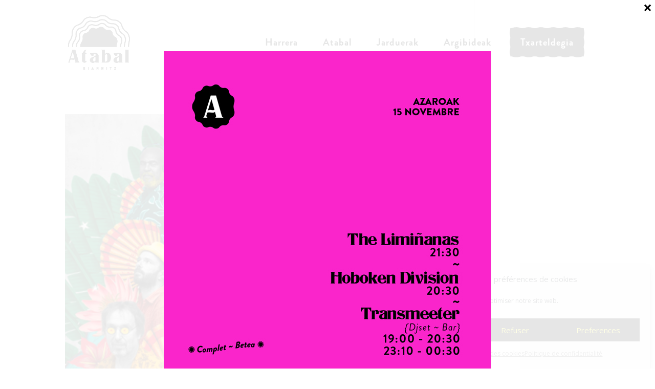

--- FILE ---
content_type: text/html; charset=UTF-8
request_url: https://www.atabal-biarritz.fr/eu/category/kantua-musika/
body_size: 17328
content:
<!DOCTYPE html>
<html lang="eu">
<head>
	<meta charset="UTF-8" />
<meta http-equiv="X-UA-Compatible" content="IE=edge">
	<link rel="pingback" href="https://www.atabal-biarritz.fr/xmlrpc.php" />

	<script type="text/javascript">
		document.documentElement.className = 'js';
	</script>
	
	<script id="diviarea-loader">window.DiviPopupData=window.DiviAreaConfig={"zIndex":1000000,"animateSpeed":400,"triggerClassPrefix":"show-popup-","idAttrib":"data-popup","modalIndicatorClass":"is-modal","blockingIndicatorClass":"is-blocking","defaultShowCloseButton":true,"withCloseClass":"with-close","noCloseClass":"no-close","triggerCloseClass":"close","singletonClass":"single","darkModeClass":"dark","noShadowClass":"no-shadow","altCloseClass":"close-alt","popupSelector":".et_pb_section.popup","initializeOnEvent":"et_pb_after_init_modules","popupWrapperClass":"area-outer-wrap","fullHeightClass":"full-height","openPopupClass":"da-overlay-visible","overlayClass":"da-overlay","exitIndicatorClass":"on-exit","hoverTriggerClass":"on-hover","clickTriggerClass":"on-click","onExitDelay":2000,"notMobileClass":"not-mobile","notTabletClass":"not-tablet","notDesktopClass":"not-desktop","baseContext":"body","activePopupClass":"is-open","closeButtonClass":"da-close","withLoaderClass":"with-loader","debug":false,"ajaxUrl":"https:\/\/www.atabal-biarritz.fr\/wp-admin\/admin-ajax.php","sys":[]};var divimode_loader=function(){"use strict";!function(t){t.DiviArea=t.DiviPopup={loaded:!1};var n=t.DiviArea,i=n.Hooks={},o={};function r(t,n,i){var r,e,c;if("string"==typeof t)if(o[t]){if(n)if((r=o[t])&&i)for(c=r.length;c--;)(e=r[c]).callback===n&&e.context===i&&(r[c]=!1);else for(c=r.length;c--;)r[c].callback===n&&(r[c]=!1)}else o[t]=[]}function e(t,n,i,r){if("string"==typeof t){var e={callback:n,priority:i,context:r},c=o[t];c?(c.push(e),c=function(t){var n,i,o,r,e=t.length;for(r=1;r<e;r++)for(n=t[r],i=r;i>0;i--)(o=t[i-1]).priority>n.priority&&(t[i]=o,t[i-1]=n);return t}(c)):c=[e],o[t]=c}}function c(t,n,i){"string"==typeof n&&(n=[n]);var r,e,c=[];for(r=0;r<n.length;r++)Array.prototype.push.apply(c,o[n[r]]);for(e=0;e<c.length;e++){var a=void 0;c[e]&&"function"==typeof c[e].callback&&("filter"===t?void 0!==(a=c[e].callback.apply(c[e].context,i))&&(i[0]=a):c[e].callback.apply(c[e].context,i))}if("filter"===t)return i[0]}i.silent=function(){return i},n.removeFilter=i.removeFilter=function(t,n){r(t,n)},n.removeAction=i.removeAction=function(t,n){r(t,n)},n.applyFilters=i.applyFilters=function(t){for(var n=[],i=arguments.length-1;i-- >0;)n[i]=arguments[i+1];return c("filter",t,n)},n.doAction=i.doAction=function(t){for(var n=[],i=arguments.length-1;i-- >0;)n[i]=arguments[i+1];c("action",t,n)},n.addFilter=i.addFilter=function(n,i,o,r){e(n,i,parseInt(o||10,10),r||t)},n.addAction=i.addAction=function(n,i,o,r){e(n,i,parseInt(o||10,10),r||t)},n.addActionOnce=i.addActionOnce=function(n,i,o,c){e(n,i,parseInt(o||10,10),c||t),e(n,(function(){r(n,i)}),1+parseInt(o||10,10),c||t)}}(window);return{}}();
</script><meta name='robots' content='index, follow, max-image-preview:large, max-snippet:-1, max-video-preview:-1' />
<link rel="alternate" href="https://www.atabal-biarritz.fr/category/chanson/" hreflang="fr" />
<link rel="alternate" href="https://www.atabal-biarritz.fr/eu/category/kantua-musika/" hreflang="eu" />
<script type="text/javascript">
			let jqueryParams=[],jQuery=function(r){return jqueryParams=[...jqueryParams,r],jQuery},$=function(r){return jqueryParams=[...jqueryParams,r],$};window.jQuery=jQuery,window.$=jQuery;let customHeadScripts=!1;jQuery.fn=jQuery.prototype={},$.fn=jQuery.prototype={},jQuery.noConflict=function(r){if(window.jQuery)return jQuery=window.jQuery,$=window.jQuery,customHeadScripts=!0,jQuery.noConflict},jQuery.ready=function(r){jqueryParams=[...jqueryParams,r]},$.ready=function(r){jqueryParams=[...jqueryParams,r]},jQuery.load=function(r){jqueryParams=[...jqueryParams,r]},$.load=function(r){jqueryParams=[...jqueryParams,r]},jQuery.fn.ready=function(r){jqueryParams=[...jqueryParams,r]},$.fn.ready=function(r){jqueryParams=[...jqueryParams,r]};</script>
	<!-- This site is optimized with the Yoast SEO plugin v25.5 - https://yoast.com/wordpress/plugins/seo/ -->
	<title>Archives des Kantua - Atabal Biarritz</title>
	<link rel="canonical" href="https://www.atabal-biarritz.fr/eu/category/kantua-musika/" />
	<link rel="next" href="https://www.atabal-biarritz.fr/eu/category/kantua-musika/page/2/" />
	<meta property="og:locale" content="en_US" />
	<meta property="og:locale:alternate" content="fr_FR" />
	<meta property="og:type" content="article" />
	<meta property="og:title" content="Archives des Kantua - Atabal Biarritz" />
	<meta property="og:url" content="https://www.atabal-biarritz.fr/eu/category/kantua-musika/" />
	<meta property="og:site_name" content="Atabal Biarritz" />
	<meta name="twitter:card" content="summary_large_image" />
	<script type="application/ld+json" class="yoast-schema-graph">{"@context":"https://schema.org","@graph":[{"@type":"CollectionPage","@id":"https://www.atabal-biarritz.fr/eu/category/kantua-musika/","url":"https://www.atabal-biarritz.fr/eu/category/kantua-musika/","name":"Archives des Kantua - Atabal Biarritz","isPartOf":{"@id":"https://www.atabal-biarritz.fr/eu/harrera/#website"},"primaryImageOfPage":{"@id":"https://www.atabal-biarritz.fr/eu/category/kantua-musika/#primaryimage"},"image":{"@id":"https://www.atabal-biarritz.fr/eu/category/kantua-musika/#primaryimage"},"thumbnailUrl":"https://www.atabal-biarritz.fr/wp-content/uploads/2025/10/zoufris-maracas-atabal-concert-biarritz.jpg","breadcrumb":{"@id":"https://www.atabal-biarritz.fr/eu/category/kantua-musika/#breadcrumb"},"inLanguage":"eu"},{"@type":"ImageObject","inLanguage":"eu","@id":"https://www.atabal-biarritz.fr/eu/category/kantua-musika/#primaryimage","url":"https://www.atabal-biarritz.fr/wp-content/uploads/2025/10/zoufris-maracas-atabal-concert-biarritz.jpg","contentUrl":"https://www.atabal-biarritz.fr/wp-content/uploads/2025/10/zoufris-maracas-atabal-concert-biarritz.jpg","width":500,"height":500},{"@type":"BreadcrumbList","@id":"https://www.atabal-biarritz.fr/eu/category/kantua-musika/#breadcrumb","itemListElement":[{"@type":"ListItem","position":1,"name":"Accueil","item":"https://www.atabal-biarritz.fr/eu/harrera/"},{"@type":"ListItem","position":2,"name":"Kantua"}]},{"@type":"WebSite","@id":"https://www.atabal-biarritz.fr/eu/harrera/#website","url":"https://www.atabal-biarritz.fr/eu/harrera/","name":"Atabal Biarritz","description":"Scène de Musiques Actuelles","publisher":{"@id":"https://www.atabal-biarritz.fr/eu/harrera/#organization"},"potentialAction":[{"@type":"SearchAction","target":{"@type":"EntryPoint","urlTemplate":"https://www.atabal-biarritz.fr/eu/harrera/?s={search_term_string}"},"query-input":{"@type":"PropertyValueSpecification","valueRequired":true,"valueName":"search_term_string"}}],"inLanguage":"eu"},{"@type":"Organization","@id":"https://www.atabal-biarritz.fr/eu/harrera/#organization","name":"Atabal","url":"https://www.atabal-biarritz.fr/eu/harrera/","logo":{"@type":"ImageObject","inLanguage":"eu","@id":"https://www.atabal-biarritz.fr/eu/harrera/#/schema/logo/image/","url":"https://www.atabal-biarritz.fr/wp-content/uploads/2021/06/logo-atabal-site.png","contentUrl":"https://www.atabal-biarritz.fr/wp-content/uploads/2021/06/logo-atabal-site.png","width":429,"height":318,"caption":"Atabal"},"image":{"@id":"https://www.atabal-biarritz.fr/eu/harrera/#/schema/logo/image/"}}]}</script>
	<!-- / Yoast SEO plugin. -->


<link rel='dns-prefetch' href='//fonts.googleapis.com' />
<meta content="Atabal-2023 Theme v.1.0" name="generator"/><style id='wp-block-library-theme-inline-css' type='text/css'>
.wp-block-audio :where(figcaption){color:#555;font-size:13px;text-align:center}.is-dark-theme .wp-block-audio :where(figcaption){color:#ffffffa6}.wp-block-audio{margin:0 0 1em}.wp-block-code{border:1px solid #ccc;border-radius:4px;font-family:Menlo,Consolas,monaco,monospace;padding:.8em 1em}.wp-block-embed :where(figcaption){color:#555;font-size:13px;text-align:center}.is-dark-theme .wp-block-embed :where(figcaption){color:#ffffffa6}.wp-block-embed{margin:0 0 1em}.blocks-gallery-caption{color:#555;font-size:13px;text-align:center}.is-dark-theme .blocks-gallery-caption{color:#ffffffa6}:root :where(.wp-block-image figcaption){color:#555;font-size:13px;text-align:center}.is-dark-theme :root :where(.wp-block-image figcaption){color:#ffffffa6}.wp-block-image{margin:0 0 1em}.wp-block-pullquote{border-bottom:4px solid;border-top:4px solid;color:currentColor;margin-bottom:1.75em}.wp-block-pullquote cite,.wp-block-pullquote footer,.wp-block-pullquote__citation{color:currentColor;font-size:.8125em;font-style:normal;text-transform:uppercase}.wp-block-quote{border-left:.25em solid;margin:0 0 1.75em;padding-left:1em}.wp-block-quote cite,.wp-block-quote footer{color:currentColor;font-size:.8125em;font-style:normal;position:relative}.wp-block-quote.has-text-align-right{border-left:none;border-right:.25em solid;padding-left:0;padding-right:1em}.wp-block-quote.has-text-align-center{border:none;padding-left:0}.wp-block-quote.is-large,.wp-block-quote.is-style-large,.wp-block-quote.is-style-plain{border:none}.wp-block-search .wp-block-search__label{font-weight:700}.wp-block-search__button{border:1px solid #ccc;padding:.375em .625em}:where(.wp-block-group.has-background){padding:1.25em 2.375em}.wp-block-separator.has-css-opacity{opacity:.4}.wp-block-separator{border:none;border-bottom:2px solid;margin-left:auto;margin-right:auto}.wp-block-separator.has-alpha-channel-opacity{opacity:1}.wp-block-separator:not(.is-style-wide):not(.is-style-dots){width:100px}.wp-block-separator.has-background:not(.is-style-dots){border-bottom:none;height:1px}.wp-block-separator.has-background:not(.is-style-wide):not(.is-style-dots){height:2px}.wp-block-table{margin:0 0 1em}.wp-block-table td,.wp-block-table th{word-break:normal}.wp-block-table :where(figcaption){color:#555;font-size:13px;text-align:center}.is-dark-theme .wp-block-table :where(figcaption){color:#ffffffa6}.wp-block-video :where(figcaption){color:#555;font-size:13px;text-align:center}.is-dark-theme .wp-block-video :where(figcaption){color:#ffffffa6}.wp-block-video{margin:0 0 1em}:root :where(.wp-block-template-part.has-background){margin-bottom:0;margin-top:0;padding:1.25em 2.375em}
</style>
<link rel='stylesheet' id='wp-components-css' href='https://www.atabal-biarritz.fr/wp-includes/css/dist/components/style.min.css?ver=6.6.1' type='text/css' media='all' />
<link rel='stylesheet' id='wp-preferences-css' href='https://www.atabal-biarritz.fr/wp-includes/css/dist/preferences/style.min.css?ver=6.6.1' type='text/css' media='all' />
<link rel='stylesheet' id='wp-block-editor-css' href='https://www.atabal-biarritz.fr/wp-includes/css/dist/block-editor/style.min.css?ver=6.6.1' type='text/css' media='all' />
<link rel='stylesheet' id='popup-maker-block-library-style-css' href='https://www.atabal-biarritz.fr/wp-content/plugins/popup-maker/dist/packages/block-library-style.css?ver=dbea705cfafe089d65f1' type='text/css' media='all' />
<style id='global-styles-inline-css' type='text/css'>
:root{--wp--preset--aspect-ratio--square: 1;--wp--preset--aspect-ratio--4-3: 4/3;--wp--preset--aspect-ratio--3-4: 3/4;--wp--preset--aspect-ratio--3-2: 3/2;--wp--preset--aspect-ratio--2-3: 2/3;--wp--preset--aspect-ratio--16-9: 16/9;--wp--preset--aspect-ratio--9-16: 9/16;--wp--preset--color--black: #000000;--wp--preset--color--cyan-bluish-gray: #abb8c3;--wp--preset--color--white: #ffffff;--wp--preset--color--pale-pink: #f78da7;--wp--preset--color--vivid-red: #cf2e2e;--wp--preset--color--luminous-vivid-orange: #ff6900;--wp--preset--color--luminous-vivid-amber: #fcb900;--wp--preset--color--light-green-cyan: #7bdcb5;--wp--preset--color--vivid-green-cyan: #00d084;--wp--preset--color--pale-cyan-blue: #8ed1fc;--wp--preset--color--vivid-cyan-blue: #0693e3;--wp--preset--color--vivid-purple: #9b51e0;--wp--preset--gradient--vivid-cyan-blue-to-vivid-purple: linear-gradient(135deg,rgba(6,147,227,1) 0%,rgb(155,81,224) 100%);--wp--preset--gradient--light-green-cyan-to-vivid-green-cyan: linear-gradient(135deg,rgb(122,220,180) 0%,rgb(0,208,130) 100%);--wp--preset--gradient--luminous-vivid-amber-to-luminous-vivid-orange: linear-gradient(135deg,rgba(252,185,0,1) 0%,rgba(255,105,0,1) 100%);--wp--preset--gradient--luminous-vivid-orange-to-vivid-red: linear-gradient(135deg,rgba(255,105,0,1) 0%,rgb(207,46,46) 100%);--wp--preset--gradient--very-light-gray-to-cyan-bluish-gray: linear-gradient(135deg,rgb(238,238,238) 0%,rgb(169,184,195) 100%);--wp--preset--gradient--cool-to-warm-spectrum: linear-gradient(135deg,rgb(74,234,220) 0%,rgb(151,120,209) 20%,rgb(207,42,186) 40%,rgb(238,44,130) 60%,rgb(251,105,98) 80%,rgb(254,248,76) 100%);--wp--preset--gradient--blush-light-purple: linear-gradient(135deg,rgb(255,206,236) 0%,rgb(152,150,240) 100%);--wp--preset--gradient--blush-bordeaux: linear-gradient(135deg,rgb(254,205,165) 0%,rgb(254,45,45) 50%,rgb(107,0,62) 100%);--wp--preset--gradient--luminous-dusk: linear-gradient(135deg,rgb(255,203,112) 0%,rgb(199,81,192) 50%,rgb(65,88,208) 100%);--wp--preset--gradient--pale-ocean: linear-gradient(135deg,rgb(255,245,203) 0%,rgb(182,227,212) 50%,rgb(51,167,181) 100%);--wp--preset--gradient--electric-grass: linear-gradient(135deg,rgb(202,248,128) 0%,rgb(113,206,126) 100%);--wp--preset--gradient--midnight: linear-gradient(135deg,rgb(2,3,129) 0%,rgb(40,116,252) 100%);--wp--preset--font-size--small: 13px;--wp--preset--font-size--medium: 20px;--wp--preset--font-size--large: 36px;--wp--preset--font-size--x-large: 42px;--wp--preset--spacing--20: 0.44rem;--wp--preset--spacing--30: 0.67rem;--wp--preset--spacing--40: 1rem;--wp--preset--spacing--50: 1.5rem;--wp--preset--spacing--60: 2.25rem;--wp--preset--spacing--70: 3.38rem;--wp--preset--spacing--80: 5.06rem;--wp--preset--shadow--natural: 6px 6px 9px rgba(0, 0, 0, 0.2);--wp--preset--shadow--deep: 12px 12px 50px rgba(0, 0, 0, 0.4);--wp--preset--shadow--sharp: 6px 6px 0px rgba(0, 0, 0, 0.2);--wp--preset--shadow--outlined: 6px 6px 0px -3px rgba(255, 255, 255, 1), 6px 6px rgba(0, 0, 0, 1);--wp--preset--shadow--crisp: 6px 6px 0px rgba(0, 0, 0, 1);}:root { --wp--style--global--content-size: 823px;--wp--style--global--wide-size: 1080px; }:where(body) { margin: 0; }.wp-site-blocks > .alignleft { float: left; margin-right: 2em; }.wp-site-blocks > .alignright { float: right; margin-left: 2em; }.wp-site-blocks > .aligncenter { justify-content: center; margin-left: auto; margin-right: auto; }:where(.is-layout-flex){gap: 0.5em;}:where(.is-layout-grid){gap: 0.5em;}.is-layout-flow > .alignleft{float: left;margin-inline-start: 0;margin-inline-end: 2em;}.is-layout-flow > .alignright{float: right;margin-inline-start: 2em;margin-inline-end: 0;}.is-layout-flow > .aligncenter{margin-left: auto !important;margin-right: auto !important;}.is-layout-constrained > .alignleft{float: left;margin-inline-start: 0;margin-inline-end: 2em;}.is-layout-constrained > .alignright{float: right;margin-inline-start: 2em;margin-inline-end: 0;}.is-layout-constrained > .aligncenter{margin-left: auto !important;margin-right: auto !important;}.is-layout-constrained > :where(:not(.alignleft):not(.alignright):not(.alignfull)){max-width: var(--wp--style--global--content-size);margin-left: auto !important;margin-right: auto !important;}.is-layout-constrained > .alignwide{max-width: var(--wp--style--global--wide-size);}body .is-layout-flex{display: flex;}.is-layout-flex{flex-wrap: wrap;align-items: center;}.is-layout-flex > :is(*, div){margin: 0;}body .is-layout-grid{display: grid;}.is-layout-grid > :is(*, div){margin: 0;}:root :where(body){padding-top: 0px;padding-right: 0px;padding-bottom: 0px;padding-left: 0px;}a:where(:not(.wp-element-button)){text-decoration: underline;}:root :where(.wp-element-button, .wp-block-button__link){background-color: #32373c;border-width: 0;color: #fff;font-family: inherit;font-size: inherit;line-height: inherit;padding: calc(0.667em + 2px) calc(1.333em + 2px);text-decoration: none;}.has-black-color{color: var(--wp--preset--color--black) !important;}.has-cyan-bluish-gray-color{color: var(--wp--preset--color--cyan-bluish-gray) !important;}.has-white-color{color: var(--wp--preset--color--white) !important;}.has-pale-pink-color{color: var(--wp--preset--color--pale-pink) !important;}.has-vivid-red-color{color: var(--wp--preset--color--vivid-red) !important;}.has-luminous-vivid-orange-color{color: var(--wp--preset--color--luminous-vivid-orange) !important;}.has-luminous-vivid-amber-color{color: var(--wp--preset--color--luminous-vivid-amber) !important;}.has-light-green-cyan-color{color: var(--wp--preset--color--light-green-cyan) !important;}.has-vivid-green-cyan-color{color: var(--wp--preset--color--vivid-green-cyan) !important;}.has-pale-cyan-blue-color{color: var(--wp--preset--color--pale-cyan-blue) !important;}.has-vivid-cyan-blue-color{color: var(--wp--preset--color--vivid-cyan-blue) !important;}.has-vivid-purple-color{color: var(--wp--preset--color--vivid-purple) !important;}.has-black-background-color{background-color: var(--wp--preset--color--black) !important;}.has-cyan-bluish-gray-background-color{background-color: var(--wp--preset--color--cyan-bluish-gray) !important;}.has-white-background-color{background-color: var(--wp--preset--color--white) !important;}.has-pale-pink-background-color{background-color: var(--wp--preset--color--pale-pink) !important;}.has-vivid-red-background-color{background-color: var(--wp--preset--color--vivid-red) !important;}.has-luminous-vivid-orange-background-color{background-color: var(--wp--preset--color--luminous-vivid-orange) !important;}.has-luminous-vivid-amber-background-color{background-color: var(--wp--preset--color--luminous-vivid-amber) !important;}.has-light-green-cyan-background-color{background-color: var(--wp--preset--color--light-green-cyan) !important;}.has-vivid-green-cyan-background-color{background-color: var(--wp--preset--color--vivid-green-cyan) !important;}.has-pale-cyan-blue-background-color{background-color: var(--wp--preset--color--pale-cyan-blue) !important;}.has-vivid-cyan-blue-background-color{background-color: var(--wp--preset--color--vivid-cyan-blue) !important;}.has-vivid-purple-background-color{background-color: var(--wp--preset--color--vivid-purple) !important;}.has-black-border-color{border-color: var(--wp--preset--color--black) !important;}.has-cyan-bluish-gray-border-color{border-color: var(--wp--preset--color--cyan-bluish-gray) !important;}.has-white-border-color{border-color: var(--wp--preset--color--white) !important;}.has-pale-pink-border-color{border-color: var(--wp--preset--color--pale-pink) !important;}.has-vivid-red-border-color{border-color: var(--wp--preset--color--vivid-red) !important;}.has-luminous-vivid-orange-border-color{border-color: var(--wp--preset--color--luminous-vivid-orange) !important;}.has-luminous-vivid-amber-border-color{border-color: var(--wp--preset--color--luminous-vivid-amber) !important;}.has-light-green-cyan-border-color{border-color: var(--wp--preset--color--light-green-cyan) !important;}.has-vivid-green-cyan-border-color{border-color: var(--wp--preset--color--vivid-green-cyan) !important;}.has-pale-cyan-blue-border-color{border-color: var(--wp--preset--color--pale-cyan-blue) !important;}.has-vivid-cyan-blue-border-color{border-color: var(--wp--preset--color--vivid-cyan-blue) !important;}.has-vivid-purple-border-color{border-color: var(--wp--preset--color--vivid-purple) !important;}.has-vivid-cyan-blue-to-vivid-purple-gradient-background{background: var(--wp--preset--gradient--vivid-cyan-blue-to-vivid-purple) !important;}.has-light-green-cyan-to-vivid-green-cyan-gradient-background{background: var(--wp--preset--gradient--light-green-cyan-to-vivid-green-cyan) !important;}.has-luminous-vivid-amber-to-luminous-vivid-orange-gradient-background{background: var(--wp--preset--gradient--luminous-vivid-amber-to-luminous-vivid-orange) !important;}.has-luminous-vivid-orange-to-vivid-red-gradient-background{background: var(--wp--preset--gradient--luminous-vivid-orange-to-vivid-red) !important;}.has-very-light-gray-to-cyan-bluish-gray-gradient-background{background: var(--wp--preset--gradient--very-light-gray-to-cyan-bluish-gray) !important;}.has-cool-to-warm-spectrum-gradient-background{background: var(--wp--preset--gradient--cool-to-warm-spectrum) !important;}.has-blush-light-purple-gradient-background{background: var(--wp--preset--gradient--blush-light-purple) !important;}.has-blush-bordeaux-gradient-background{background: var(--wp--preset--gradient--blush-bordeaux) !important;}.has-luminous-dusk-gradient-background{background: var(--wp--preset--gradient--luminous-dusk) !important;}.has-pale-ocean-gradient-background{background: var(--wp--preset--gradient--pale-ocean) !important;}.has-electric-grass-gradient-background{background: var(--wp--preset--gradient--electric-grass) !important;}.has-midnight-gradient-background{background: var(--wp--preset--gradient--midnight) !important;}.has-small-font-size{font-size: var(--wp--preset--font-size--small) !important;}.has-medium-font-size{font-size: var(--wp--preset--font-size--medium) !important;}.has-large-font-size{font-size: var(--wp--preset--font-size--large) !important;}.has-x-large-font-size{font-size: var(--wp--preset--font-size--x-large) !important;}
:where(.wp-block-post-template.is-layout-flex){gap: 1.25em;}:where(.wp-block-post-template.is-layout-grid){gap: 1.25em;}
:where(.wp-block-columns.is-layout-flex){gap: 2em;}:where(.wp-block-columns.is-layout-grid){gap: 2em;}
:root :where(.wp-block-pullquote){font-size: 1.5em;line-height: 1.6;}
</style>
<link rel='stylesheet' id='dizo-lightbox-styles-css' href='https://www.atabal-biarritz.fr/wp-content/plugins/dizo-image-hover/styles/lightbox.min.css?ver=6.6.1' type='text/css' media='all' />
<link rel='stylesheet' id='same-category-posts-css' href='https://www.atabal-biarritz.fr/wp-content/plugins/same-category-posts/same-category-posts.css?ver=6.6.1' type='text/css' media='all' />
<link rel='stylesheet' id='cmplz-general-css' href='https://www.atabal-biarritz.fr/wp-content/plugins/complianz-gdpr/assets/css/cookieblocker.min.css?ver=1755607772' type='text/css' media='all' />
<link rel='stylesheet' id='css-divi-area-css' href='https://www.atabal-biarritz.fr/wp-content/plugins/popups-for-divi/styles/front.min.css?ver=3.0.6' type='text/css' media='all' />
<style id='css-divi-area-inline-css' type='text/css'>
.et_pb_section.popup{display:none}
</style>
<link rel='stylesheet' id='et-divi-open-sans-css' href='https://fonts.googleapis.com/css?family=Open+Sans:300italic,400italic,600italic,700italic,800italic,400,300,600,700,800&#038;subset=latin,latin-ext&#038;display=swap' type='text/css' media='all' />
<link rel='stylesheet' id='divi-image-hover-styles-css' href='https://www.atabal-biarritz.fr/wp-content/plugins/dizo-image-hover/styles/style.min.css?ver=1.0.0' type='text/css' media='all' />
<link rel='stylesheet' id='popup-maker-site-css' href='//www.atabal-biarritz.fr/wp-content/uploads/pum/pum-site-styles.css?generated=1755607833&#038;ver=1.21.5' type='text/css' media='all' />
<link rel='stylesheet' id='divi-style-parent-css' href='https://www.atabal-biarritz.fr/wp-content/themes/Divi/style-static.min.css?ver=4.17.6' type='text/css' media='all' />
<link rel='stylesheet' id='divi-style-pum-css' href='https://www.atabal-biarritz.fr/wp-content/themes/Atabal-2023/style.css?ver=4.17.6' type='text/css' media='all' />
<script type="text/javascript" src="https://www.atabal-biarritz.fr/wp-includes/js/jquery/jquery.min.js?ver=3.7.1" id="jquery-core-js"></script>
<script type="text/javascript" src="https://www.atabal-biarritz.fr/wp-includes/js/jquery/jquery-migrate.min.js?ver=3.4.1" id="jquery-migrate-js"></script>
<script type="text/javascript" id="jquery-js-after">
/* <![CDATA[ */
jqueryParams.length&&$.each(jqueryParams,function(e,r){if("function"==typeof r){var n=String(r);n.replace("$","jQuery");var a=new Function("return "+n)();$(document).ready(a)}});
/* ]]> */
</script>
<script type="text/javascript" src="https://www.atabal-biarritz.fr/wp-content/plugins/popups-for-divi/scripts/ie-compat.min.js?ver=3.0.6" id="dap-ie-js"></script>
<link rel="https://api.w.org/" href="https://www.atabal-biarritz.fr/wp-json/" /><link rel="alternate" title="JSON" type="application/json" href="https://www.atabal-biarritz.fr/wp-json/wp/v2/categories/150" />			<style>.cmplz-hidden {
					display: none !important;
				}</style><meta name="viewport" content="width=device-width, initial-scale=1.0, maximum-scale=1.0, user-scalable=0" /><style type="text/css" id="custom-background-css">
body.custom-background { background-color: #ffffff; }
</style>
	<script src="https://cdn.jsdelivr.net/npm/js-cookie@3.0.1/dist/js.cookie.min.js"></script>

<script type="text/javascript">
	// makes sure the whole site is loaded
    jQuery(window).load(function () {
        "use strict";
        // will first fade out the loading animation
		if(  jQuery('.et-bfb').length <= 0 && jQuery('.et-fb').length <= 0  ){ 
			jQuery(".status").fadeOut();
			// will fade out the whole DIV that covers the website.
			jQuery(".preloader").delay(200).fadeOut("slow");
		}else{
			jQuery(".preloader").css('display','none');
		}
    }); 
</script> <link rel="icon" href="https://www.atabal-biarritz.fr/wp-content/uploads/2021/07/favicon-atabal-biarritz.png" sizes="32x32" />
<link rel="icon" href="https://www.atabal-biarritz.fr/wp-content/uploads/2021/07/favicon-atabal-biarritz.png" sizes="192x192" />
<link rel="apple-touch-icon" href="https://www.atabal-biarritz.fr/wp-content/uploads/2021/07/favicon-atabal-biarritz.png" />
<meta name="msapplication-TileImage" content="https://www.atabal-biarritz.fr/wp-content/uploads/2021/07/favicon-atabal-biarritz.png" />
<link rel="stylesheet" id="et-divi-customizer-global-cached-inline-styles" href="https://www.atabal-biarritz.fr/wp-content/et-cache/global/et-divi-customizer-global.min.css?ver=1761805779" /></head>
<body data-cmplz=1 class="archive category category-kantua-musika category-150 custom-background et-tb-has-template et-tb-has-footer et_pb_button_helper_class et_transparent_nav et_fixed_nav et_show_nav et_primary_nav_dropdown_animation_fade et_secondary_nav_dropdown_animation_fade et_header_style_left et_cover_background et_pb_gutter osx et_pb_gutters3 et_pb_pagebuilder_layout et_right_sidebar et_divi_theme et-db">
	<div id="page-container">
<div id="et-boc" class="et-boc">
			
		

	<header id="main-header" data-height-onload="56">
		<div class="container clearfix et_menu_container">
					<div class="logo_container">
				<span class="logo_helper"></span>
				<a href="https://www.atabal-biarritz.fr/eu/harrera/">
				<img src="https://www.atabal-biarritz.fr/wp-content/uploads/2021/06/logo-site-atabal-biarritz.png" width="408" height="360" alt="Atabal Biarritz" id="logo" data-height-percentage="56" />
				</a>
			</div>
					<div id="et-top-navigation" data-height="56" data-fixed-height="54">
									<nav id="top-menu-nav">
					<ul id="top-menu" class="nav"><li class="menu-item menu-item-type-post_type menu-item-object-page menu-item-3854"><a href="https://www.atabal-biarritz.fr/eu/txarteldegia/">Txarteldegia</a></li>
<li class="menu-item menu-item-type-post_type menu-item-object-page menu-item-home menu-item-3855"><a href="https://www.atabal-biarritz.fr/eu/harrera/">Harrera</a></li>
<li class="menu-item menu-item-type-post_type menu-item-object-page menu-item-3849"><a href="https://www.atabal-biarritz.fr/eu/atabal-eus/">Atabal</a></li>
<li class="menu-item menu-item-type-post_type menu-item-object-page menu-item-12743"><a href="https://www.atabal-biarritz.fr/eu/jarduerak/">Jarduerak</a></li>
<li class="menu-item menu-item-type-post_type menu-item-object-page menu-item-3841"><a href="https://www.atabal-biarritz.fr/eu/argibideak/">Argibideak</a></li>
<li class="menu-item menu-item-type-post_type menu-item-object-page menu-item-3883"><a href="https://www.atabal-biarritz.fr/eu/txarteldegia/">Txarteldegia</a></li>
<li class="lang-item lang-item-70 lang-item-fr lang-item-first menu-item menu-item-type-custom menu-item-object-custom menu-item-8560-fr"><a href="https://www.atabal-biarritz.fr/category/chanson/" hreflang="fr-FR" lang="fr-FR">Français</a></li>
<li class="lang-item lang-item-72 lang-item-eu current-lang menu-item menu-item-type-custom menu-item-object-custom menu-item-8560-eu"><a href="https://www.atabal-biarritz.fr/eu/category/kantua-musika/" hreflang="eu" lang="eu">Euskara</a></li>
</ul>					</nav>
				
				
				
				
				<div id="et_mobile_nav_menu">
				<div class="mobile_nav closed">
					<span class="select_page">Select Page</span>
					<span class="mobile_menu_bar mobile_menu_bar_toggle"></span>
				</div>
			</div>			</div> <!-- #et-top-navigation -->
		</div> <!-- .container -->
			</header> <!-- #main-header -->
<div id="et-main-area">
	
<div id="main-content">
	<div class="container">
		<div id="content-area" class="clearfix">
			<div id="left-area">
		
					<article id="post-18761" class="et_pb_post post-18761 page type-page status-publish has-post-thumbnail hentry category-kantua-musika category-reggae-musika category-ska-musika category-world-musika event_date-24-04-2026 event_tickets-yes event_text_1-zoufris-maracas event_hour-397 event_price-prezioak-30-33-e-kideentzat-27-e event_ticket_link-https-my-weezevent-com-zoufris-maracas-atabal-concert-biarritz">

											<a class="entry-featured-image-url" href="https://www.atabal-biarritz.fr/eu/harrera/kontzertuak/zoufris-maracas-apirilak-24-ostirala/">
								<img src="https://www.atabal-biarritz.fr/wp-content/uploads/2025/10/zoufris-maracas-atabal-concert-biarritz.jpg" alt="ZOUFRIS MARACAS &#8211; APIRILAK 24 OSTIRALA" class="" width="1080" height="675" srcset="https://www.atabal-biarritz.fr/wp-content/uploads/2025/10/zoufris-maracas-atabal-concert-biarritz.jpg 1080w, https://www.atabal-biarritz.fr/wp-content/uploads/2025/10/zoufris-maracas-atabal-concert-biarritz-480x480.jpg 480w" sizes="(min-width: 0px) and (max-width: 480px) 480px, (min-width: 481px) 1080px, 100vw" />							</a>
					
															<h2 class="entry-title"><a href="https://www.atabal-biarritz.fr/eu/harrera/kontzertuak/zoufris-maracas-apirilak-24-ostirala/">ZOUFRIS MARACAS &#8211; APIRILAK 24 OSTIRALA</a></h2>
					
					<p class="post-meta"><span class="published">15 Urr 2025</span> | <a href="https://www.atabal-biarritz.fr/eu/category/kantua-musika/" rel="category tag">Kantua</a>, <a href="https://www.atabal-biarritz.fr/eu/category/reggae-musika/" rel="category tag">Reggae</a>, <a href="https://www.atabal-biarritz.fr/eu/category/ska-musika/" rel="category tag">Ska</a>, <a href="https://www.atabal-biarritz.fr/eu/category/world-musika/" rel="category tag">World</a></p>txarteldegia 2026/04/24 ~ 20:30 ZOUFRIS MARACAS txarteldegia Prezioak 30~33 €Kideentzat 27 € ZOUFRIS MARACAS Bleu Citron-ek aurkeztua Altermundialistak eta mugarik gabeak. Militanteak eta apolitikoak. Ekologistak eta Frantziako kantuaren parazitoak, kodeak irauli eta...				
					</article>
			
					<article id="post-18077" class="et_pb_post post-18077 page type-page status-publish has-post-thumbnail hentry category-folk-musika category-jazz-musika category-kantua-musika category-pop-musika category-pop-rock-musika event_date-13-11-2026 event_tickets-yes event_text_1-bertrand-belin event_text_2-olivier-daguerre event_hour-1930-gare-du-midi-biarritz event_price-prezioak-30-etik-37-era event_ticket_link-https-my-weezevent-com-bertrand-belin-gare-du-midi-biarritz">

											<a class="entry-featured-image-url" href="https://www.atabal-biarritz.fr/eu/harrera/kontzertuak/bertrand-belin-olivier-daguerre-2026ko-azaroak-13-ostirala-gare-du-midi/">
								<img src="https://www.atabal-biarritz.fr/wp-content/uploads/2024/12/ben-mazue-atabal-concert-biarritz.jpg" alt="BERTRAND BELIN ~ OLIVIER DAGUERRE &#8211; 2026KO AZAROAK 13 OSTIRALA &#8211; GARE DU MIDI" class="" width="1080" height="675" srcset="https://www.atabal-biarritz.fr/wp-content/uploads/2024/12/ben-mazue-atabal-concert-biarritz.jpg 1080w, https://www.atabal-biarritz.fr/wp-content/uploads/2024/12/ben-mazue-atabal-concert-biarritz-480x480.jpg 480w" sizes="(min-width: 0px) and (max-width: 480px) 480px, (min-width: 481px) 1080px, 100vw" />							</a>
					
															<h2 class="entry-title"><a href="https://www.atabal-biarritz.fr/eu/harrera/kontzertuak/bertrand-belin-olivier-daguerre-2026ko-azaroak-13-ostirala-gare-du-midi/">BERTRAND BELIN ~ OLIVIER DAGUERRE &#8211; 2026KO AZAROAK 13 OSTIRALA &#8211; GARE DU MIDI</a></h2>
					
					<p class="post-meta"><span class="published">16 Uzt 2025</span> | <a href="https://www.atabal-biarritz.fr/eu/category/folk-musika/" rel="category tag">Folk</a>, <a href="https://www.atabal-biarritz.fr/eu/category/jazz-musika/" rel="category tag">jazz</a>, <a href="https://www.atabal-biarritz.fr/eu/category/kantua-musika/" rel="category tag">Kantua</a>, <a href="https://www.atabal-biarritz.fr/eu/category/pop-musika/" rel="category tag">Pop</a>, <a href="https://www.atabal-biarritz.fr/eu/category/pop-rock-musika/" rel="category tag">Pop Rock</a></p>txarteldegia 2026/11/13 ~ 19:30 ~ Gare du Midi Biarritz BERTRAND BELIN Olivier Daguerre txarteldegia Prezioak 30 €tik 37 €ra BERTRAND BELIN Bertrand Belinek soinu paisaia berriak esploratzea erabaki du. Pianoak beste grazia bat ematen dio dosifikazio...				
					</article>
			
					<article id="post-16513" class="et_pb_post post-16513 page type-page status-publish has-post-thumbnail hentry category-kantua-musika category-pop-musika event_date-09-03-2025 event_tickets-yes event_text_1-disiz event_hour-323 event_price-prezio-30-e event_ticket_link-https-my-weezevent-com-disiz-atabal-concert-biarritz">

											<a class="entry-featured-image-url" href="https://www.atabal-biarritz.fr/eu/harrera/kontzertuak/disiz-martxoak-09-igandea/">
								<img src="https://www.atabal-biarritz.fr/wp-content/uploads/2025/01/disiz-atabal-concert-biarritz.jpg" alt="DISIZ &#8211; MARTXOAK 09 IGANDEA" class="" width="1080" height="675" srcset="https://www.atabal-biarritz.fr/wp-content/uploads/2025/01/disiz-atabal-concert-biarritz.jpg 1080w, https://www.atabal-biarritz.fr/wp-content/uploads/2025/01/disiz-atabal-concert-biarritz-480x480.jpg 480w" sizes="(min-width: 0px) and (max-width: 480px) 480px, (min-width: 481px) 1080px, 100vw" />							</a>
					
															<h2 class="entry-title"><a href="https://www.atabal-biarritz.fr/eu/harrera/kontzertuak/disiz-martxoak-09-igandea/">DISIZ &#8211; MARTXOAK 09 IGANDEA</a></h2>
					
					<p class="post-meta"><span class="published">24 Urt 2025</span> | <a href="https://www.atabal-biarritz.fr/eu/category/kantua-musika/" rel="category tag">Kantua</a>, <a href="https://www.atabal-biarritz.fr/eu/category/pop-musika/" rel="category tag">Pop</a></p>txarteldegia 2025/03/09 ~ 20:00 DISIZ txarteldegia Prezio 30 € DISIZ L &#8216;Amour (2022) lanarekin, Disiz pop artista oso gisa gailentzen da, emozioak eta denboraz kanpoko melodiak nahastuz. Urrezko diskoa ziurtatua, hit Rencontre Damsorekin eramana, disko...				
					</article>
			
					<article id="post-16085" class="et_pb_post post-16085 page type-page status-publish has-post-thumbnail hentry category-kantua-musika category-rap-musika category-soul-musika event_date-15-10-2025 event_tickets-no event_text_1-ben-mazue event_hour-2000-gare-du-midi-miarritze event_price-prezioak-32etik-50era event_ticket_link-https-my-weezevent-com-ben-mazue-gare-du-midi-atabal-biarritz-concert event_location-gare-du-midi-miarritze">

											<a class="entry-featured-image-url" href="https://www.atabal-biarritz.fr/eu/harrera/kontzertuak/ben-mazue-urriak-15-asteazkena-gare-du-midi/">
								<img src="https://www.atabal-biarritz.fr/wp-content/uploads/2024/12/ben-mazue-atabal-concert-biarritz.jpg" alt="BERTRAND BELIN ~ OLIVIER DAGUERRE &#8211; 2026KO AZAROAK 13 OSTIRALA &#8211; GARE DU MIDI" class="" width="1080" height="675" srcset="https://www.atabal-biarritz.fr/wp-content/uploads/2024/12/ben-mazue-atabal-concert-biarritz.jpg 1080w, https://www.atabal-biarritz.fr/wp-content/uploads/2024/12/ben-mazue-atabal-concert-biarritz-480x480.jpg 480w" sizes="(min-width: 0px) and (max-width: 480px) 480px, (min-width: 481px) 1080px, 100vw" />							</a>
					
															<h2 class="entry-title"><a href="https://www.atabal-biarritz.fr/eu/harrera/kontzertuak/ben-mazue-urriak-15-asteazkena-gare-du-midi/">BEN MAZUE &#8211; URRIAK 15 ASTEAZKENA &#8211; GARE DU MIDI</a></h2>
					
					<p class="post-meta"><span class="published">4 Abe 2024</span> | <a href="https://www.atabal-biarritz.fr/eu/category/kantua-musika/" rel="category tag">Kantua</a>, <a href="https://www.atabal-biarritz.fr/eu/category/rap-musika/" rel="category tag">Rap</a>, <a href="https://www.atabal-biarritz.fr/eu/category/soul-musika/" rel="category tag">Soul</a></p>betea 2025/10/15 ~ 20:00 ~ Gare du Midi ~ Miarritze BEN MAZUE betea Prezioak 32€tik 50€ra KONTZERTU BETEA! LEKU BAT BILATZEN EDO SALTZEN DUZU? Hitzordua ATABALen Txartel Ofizial (eta Seguruen) Burtsan: Reelax Tickets BEN MAZUE Caramba Culture Livek aurkezten du...				
					</article>
			
					<article id="post-15954" class="et_pb_post post-15954 page type-page status-publish has-post-thumbnail hentry category-folk-musika category-indie-musika category-kantua-musika category-pop-musika event_date-16-03-2025 event_tickets-yes event_text_1-shannon-wright event_text_2-malentendu event_hour-662 event_price-prezioak-2023-e-kideentzat-urririk event_ticket_link-https-my-weezevent-com-shannon-wright-atabal-biarritz-concert">

											<a class="entry-featured-image-url" href="https://www.atabal-biarritz.fr/eu/harrera/kontzertuak/shannon-wright-martxoak-16-igandea/">
								<img src="https://www.atabal-biarritz.fr/wp-content/uploads/2024/11/shannon-wright-25-atabal-concert-biarritz.jpg" alt="SHANNON WRIGHT ~ MALENTENDU &#8211; MARTXOAK 16 IGANDEA" class="" width="1080" height="675" srcset="https://www.atabal-biarritz.fr/wp-content/uploads/2024/11/shannon-wright-25-atabal-concert-biarritz.jpg 1080w, https://www.atabal-biarritz.fr/wp-content/uploads/2024/11/shannon-wright-25-atabal-concert-biarritz-480x480.jpg 480w" sizes="(min-width: 0px) and (max-width: 480px) 480px, (min-width: 481px) 1080px, 100vw" />							</a>
					
															<h2 class="entry-title"><a href="https://www.atabal-biarritz.fr/eu/harrera/kontzertuak/shannon-wright-martxoak-16-igandea/">SHANNON WRIGHT ~ MALENTENDU &#8211; MARTXOAK 16 IGANDEA</a></h2>
					
					<p class="post-meta"><span class="published">28 Aza 2024</span> | <a href="https://www.atabal-biarritz.fr/eu/category/folk-musika/" rel="category tag">Folk</a>, <a href="https://www.atabal-biarritz.fr/eu/category/indie-musika/" rel="category tag">Indie</a>, <a href="https://www.atabal-biarritz.fr/eu/category/kantua-musika/" rel="category tag">Kantua</a>, <a href="https://www.atabal-biarritz.fr/eu/category/pop-musika/" rel="category tag">Pop</a></p>txarteldegia 2025/03/16 ~ 20:00 SHANNON WRIGHT Malentendu txarteldegia Prezioak 20~23 €Kideentzat Urririk SHANNON WRIGHT Shannon Wright, estatubatuar musikagile eta multimusikagilea, 2025eko otsailaren 7an Reservoir of Love bere 111. albuma argitaratu zuen. Zortzi...				
					</article>
			
					<article id="post-15912" class="et_pb_post post-15912 page type-page status-publish has-post-thumbnail hentry category-kantua-musika category-pop-musika category-pop-rock-musika event_date-28-02-2025 event_tickets-yes event_text_1-francois-nthe-atlas-mountains event_text_2-vincent-bestaven-manu-larrouy event_hour-323 event_price-prezioak-1922-e-kideentzat-urririk event_ticket_link-https-my-weezevent-com-francois-and-the-atlas-mountains-atabal-concert-biarritz">

											<a class="entry-featured-image-url" href="https://www.atabal-biarritz.fr/eu/harrera/kontzertuak/francois-and-the-atlas-mountains-vincent-bestaven-manu-larrouy-otsailak-28-ostirala/">
								<img src="https://www.atabal-biarritz.fr/wp-content/uploads/2024/11/francois-and-the-atlas-mountains-25-atabal-concert-biarritz.jpg" alt="FRÀNÇOIS AND THE ATLAS MOUNTAINS ~ VINCENT BESTAVEN ~ MANU LARROUY &#8211; OTSAILAK 28 OSTIRALA" class="" width="1080" height="675" srcset="https://www.atabal-biarritz.fr/wp-content/uploads/2024/11/francois-and-the-atlas-mountains-25-atabal-concert-biarritz.jpg 1080w, https://www.atabal-biarritz.fr/wp-content/uploads/2024/11/francois-and-the-atlas-mountains-25-atabal-concert-biarritz-480x480.jpg 480w" sizes="(min-width: 0px) and (max-width: 480px) 480px, (min-width: 481px) 1080px, 100vw" />							</a>
					
															<h2 class="entry-title"><a href="https://www.atabal-biarritz.fr/eu/harrera/kontzertuak/francois-and-the-atlas-mountains-vincent-bestaven-manu-larrouy-otsailak-28-ostirala/">FRÀNÇOIS AND THE ATLAS MOUNTAINS ~ VINCENT BESTAVEN ~ MANU LARROUY &#8211; OTSAILAK 28 OSTIRALA</a></h2>
					
					<p class="post-meta"><span class="published">26 Aza 2024</span> | <a href="https://www.atabal-biarritz.fr/eu/category/kantua-musika/" rel="category tag">Kantua</a>, <a href="https://www.atabal-biarritz.fr/eu/category/pop-musika/" rel="category tag">Pop</a>, <a href="https://www.atabal-biarritz.fr/eu/category/pop-rock-musika/" rel="category tag">Pop Rock</a></p>txarteldegia 2025/02/28 ~ 19:30 FRANCOIS &amp;THE ATLAS MOUNTAINS Vincent Bestaven ~ Manu Larrouy txarteldegia Prezioak 19~22 €Kideentzat Urririk FRANCOIS &amp; THE ATLAS MOUNTAINS Bristol eta Paris artean, Frànçois &#038; The Atlas Mountains taldeak pop dotore eta...				
					</article>
			<div class="pagination clearfix">
	<div class="alignleft"><a href="https://www.atabal-biarritz.fr/eu/category/kantua-musika/page/2/" >&laquo; Older Entries</a></div>
	<div class="alignright"></div>
</div>			</div>

					</div>
	</div>
</div>

	<footer class="et-l et-l--footer">
			<div class="et_builder_inner_content et_pb_gutters3">
		<div id="social-container-mobile-wrapper" class="et_pb_section et_pb_section_0_tb_footer et_section_regular" >
				
				
				
				
				
				
				<div class="et_pb_row et_pb_row_0_tb_footer">
				<div class="et_pb_column et_pb_column_4_4 et_pb_column_0_tb_footer  et_pb_css_mix_blend_mode_passthrough et-last-child">
				
				
				
				
				<div class="et_pb_module et_pb_code et_pb_code_0_tb_footer">
				
				
				
				
				<div class="et_pb_code_inner"><div id="social-container-mobile">
<div class="social instagram"><a href="https://www.instagram.com/atabal_biarritz/" target="_blank" rel="nofollow noopener"><svg viewBox="0 0 512 512" fill="#FFFFFF" xmlns="http://www.w3.org/2000/svg"><path d="m437 0h-362c-41.351562 0-75 33.648438-75 75v362c0 41.351562 33.648438 75 75 75h362c41.351562 0 75-33.648438 75-75v-362c0-41.351562-33.648438-75-75-75zm-180 390c-74.441406 0-135-60.558594-135-135s60.558594-135 135-135 135 60.558594 135 135-60.558594 135-135 135zm150-240c-24.8125 0-45-20.1875-45-45s20.1875-45 45-45 45 20.1875 45 45-20.1875 45-45 45zm0 0"></path><path d="m407 90c-8.277344 0-15 6.722656-15 15s6.722656 15 15 15 15-6.722656 15-15-6.722656-15-15-15zm0 0"></path><path d="m257 150c-57.890625 0-105 47.109375-105 105s47.109375 105 105 105 105-47.109375 105-105-47.109375-105-105-105zm0 0"></path></svg></a></div>
<div class="social facebook"><a href="https://www.facebook.com/atabalbtz" target="_blank" rel="nofollow noopener"><svg viewBox="0 0 512 512" xmlns="http://www.w3.org/2000/svg" fill="#FFFFFF"><path d="m437 0h-362c-41.351562 0-75 33.648438-75 75v362c0 41.351562 33.648438 75 75 75h151v-181h-60v-90h60v-61c0-49.628906 40.371094-90 90-90h91v90h-91v61h91l-15 90h-76v181h121c41.351562 0 75-33.648438 75-75v-362c0-41.351562-33.648438-75-75-75zm0 0"></path></svg></a></div>
  <div class="social youtube"><a href="https://www.youtube.com/channel/UCpEMmk_T-LGMG59jvo_rQtw" target="_blank" rel="nofollow noopener"><svg  fill="#FFFFFF" viewBox="-21 -117 682.66672 682" xmlns="http://www.w3.org/2000/svg"><path d="m626.8125 64.035156c-7.375-27.417968-28.992188-49.03125-56.40625-56.414062-50.082031-13.703125-250.414062-13.703125-250.414062-13.703125s-200.324219 0-250.40625 13.183593c-26.886719 7.375-49.03125 29.519532-56.40625 56.933594-13.179688 50.078125-13.179688 153.933594-13.179688 153.933594s0 104.378906 13.179688 153.933594c7.382812 27.414062 28.992187 49.027344 56.410156 56.410156 50.605468 13.707031 250.410156 13.707031 250.410156 13.707031s200.324219 0 250.40625-13.183593c27.417969-7.378907 49.03125-28.992188 56.414062-56.40625 13.175782-50.082032 13.175782-153.933594 13.175782-153.933594s.527344-104.382813-13.183594-154.460938zm-370.601562 249.878906v-191.890624l166.585937 95.945312zm0 0"></path></svg></a></div>

</div></div>
			</div>
			</div>
				
				
				
				
			</div>
				
				
			</div><div id="footer-divi" class="et_pb_section et_pb_section_1_tb_footer et_pb_with_background et_section_regular" >
				
				
				
				
				
				
				<div class="et_pb_row et_pb_row_1_tb_footer lang-fr">
				<div class="et_pb_column et_pb_column_1_2 et_pb_column_1_tb_footer  et_pb_css_mix_blend_mode_passthrough">
				
				
				
				
				<div class="et_pb_module et_pb_text et_pb_text_0_tb_footer  et_pb_text_align_left et_pb_bg_layout_dark">
				
				
				
				
				<div class="et_pb_text_inner"><p style="margin-left: 12px;">Vous en voulez encore ?<br />Abonnez-vous à notre newsletter</p>
<div><a href="https://weez.li/5JGB2I22" data-iframe-width="100%" data-type="groot" data-iframe-background="transparent" class="weezevent-widget-integration grootlink">Go to the Module</a></p>
<p>&nbsp;</p>
<p>
<script type="text/javascript" src="https://widget.weezevent.com/weez.js"></script>
</p>
</div></div>
			</div>
			</div><div class="et_pb_column et_pb_column_1_4 et_pb_column_2_tb_footer  et_pb_css_mix_blend_mode_passthrough">
				
				
				
				
				<div class="et_pb_module et_pb_text et_pb_text_1_tb_footer et_clickable  et_pb_text_align_left et_pb_bg_layout_light">
				
				
				
				
				<div class="et_pb_text_inner"><p><a href="/atabal/projet/" title="Qui sommes nous ?">Qui sommes nous ?</a></p>
<p><a href="/atabal/equipe/" title="Nous contacter">Nous contacter</a></p></div>
			</div><div class="et_pb_module et_pb_text et_pb_text_2_tb_footer et_clickable  et_pb_text_align_left et_pb_bg_layout_light">
				
				
				
				
				<div class="et_pb_text_inner"><p><a href="/infos/" title="Horaires d'ouverture &amp; accès">Horaires d&#8217;ouverture &amp; accès</a></p></div>
			</div><div class="et_pb_module et_pb_text et_pb_text_3_tb_footer et_clickable  et_pb_text_align_left et_pb_bg_layout_light">
				
				
				
				
				<div class="et_pb_text_inner"><p><a href="/atabal/partenaires/" title="Partenaires">Partenaires</a></p></div>
			</div><div class="et_pb_module et_pb_code et_pb_code_1_tb_footer">
				
				
				
				
				<div class="et_pb_code_inner">
            <div class='custom_lang_switcher'>
            <h6>Aldatu hizkuntza:</h6>
            <ul>	<li class="lang-item lang-item-70 lang-item-fr lang-item-first"><a lang="fr-FR" hreflang="fr-FR" href="https://www.atabal-biarritz.fr/category/chanson/">Français</a></li>
	<li class="lang-item lang-item-72 lang-item-eu current-lang"><a lang="eu" hreflang="eu" href="https://www.atabal-biarritz.fr/eu/category/kantua-musika/" aria-current="true">Euskara</a></li>
</ul>
            </div>
        </div>
			</div>
			</div><div class="et_pb_column et_pb_column_1_4 et_pb_column_3_tb_footer  et_pb_css_mix_blend_mode_passthrough et-last-child">
				
				
				
				
				<div class="et_pb_module et_pb_code et_pb_code_2_tb_footer">
				
				
				
				
				<div class="et_pb_code_inner"><div id="social-container-footer">
  <div class="social instagram"><a href="https://www.instagram.com/atabal_biarritz/" target="_blank" rel="nofollow noopener"><svg viewBox="0 0 512 512" fill="#000000" xmlns="http://www.w3.org/2000/svg"><path d="m437 0h-362c-41.351562 0-75 33.648438-75 75v362c0 41.351562 33.648438 75 75 75h362c41.351562 0 75-33.648438 75-75v-362c0-41.351562-33.648438-75-75-75zm-180 390c-74.441406 0-135-60.558594-135-135s60.558594-135 135-135 135 60.558594 135 135-60.558594 135-135 135zm150-240c-24.8125 0-45-20.1875-45-45s20.1875-45 45-45 45 20.1875 45 45-20.1875 45-45 45zm0 0"/><path d="m407 90c-8.277344 0-15 6.722656-15 15s6.722656 15 15 15 15-6.722656 15-15-6.722656-15-15-15zm0 0"/><path d="m257 150c-57.890625 0-105 47.109375-105 105s47.109375 105 105 105 105-47.109375 105-105-47.109375-105-105-105zm0 0"/></svg></a></div>
<div class="social facebook"><a href="https://www.facebook.com/atabalbtz" target="_blank" rel="nofollow noopener"><svg viewBox="0 0 512 512" xmlns="http://www.w3.org/2000/svg" fill="#000000"><path d="m437 0h-362c-41.351562 0-75 33.648438-75 75v362c0 41.351562 33.648438 75 75 75h151v-181h-60v-90h60v-61c0-49.628906 40.371094-90 90-90h91v90h-91v61h91l-15 90h-76v181h121c41.351562 0 75-33.648438 75-75v-362c0-41.351562-33.648438-75-75-75zm0 0"/></svg></a></div>
<div class="social youtube"><a href="https://www.youtube.com/channel/UCpEMmk_T-LGMG59jvo_rQtw" target="_blank" rel="nofollow noopener"><svg viewBox="-21 -117 682.66672 682" fill="#000000" xmlns="http://www.w3.org/2000/svg"><path d="m626.8125 64.035156c-7.375-27.417968-28.992188-49.03125-56.40625-56.414062-50.082031-13.703125-250.414062-13.703125-250.414062-13.703125s-200.324219 0-250.40625 13.183593c-26.886719 7.375-49.03125 29.519532-56.40625 56.933594-13.179688 50.078125-13.179688 153.933594-13.179688 153.933594s0 104.378906 13.179688 153.933594c7.382812 27.414062 28.992187 49.027344 56.410156 56.410156 50.605468 13.707031 250.410156 13.707031 250.410156 13.707031s200.324219 0 250.40625-13.183593c27.417969-7.378907 49.03125-28.992188 56.414062-56.40625 13.175782-50.082032 13.175782-153.933594 13.175782-153.933594s.527344-104.382813-13.183594-154.460938zm-370.601562 249.878906v-191.890624l166.585937 95.945312zm0 0"/></svg></a></div>
</div></div>
			</div>
			</div>
				
				
				
				
			</div><div class="et_pb_row et_pb_row_2_tb_footer lang-fr">
				<div class="et_pb_column et_pb_column_4_4 et_pb_column_4_tb_footer  et_pb_css_mix_blend_mode_passthrough et-last-child">
				
				
				
				
				<div class="et_pb_module et_pb_text et_pb_text_4_tb_footer  et_pb_text_align_left et_pb_bg_layout_light">
				
				
				
				
				<div class="et_pb_text_inner"><p style="text-align: center; "><a style="font-size: 0.8rem !important;" href="/politique-de-confidentialite/" title="Politique de confidentialité">Politique de confidentialité</a> ~ <a style="font-size: 0.8rem !important;" href="/politique-d-utilisation-des-cookies/" title="Politique d'utilisation des cookies">Politique d&#8217;utilisation des cookies</a></p></div>
			</div>
			</div>
				
				
				
				
			</div><div class="et_pb_row et_pb_row_3_tb_footer lang-eu">
				<div class="et_pb_column et_pb_column_1_2 et_pb_column_5_tb_footer  et_pb_css_mix_blend_mode_passthrough">
				
				
				
				
				<div class="et_pb_module et_pb_text et_pb_text_5_tb_footer  et_pb_text_align_left et_pb_bg_layout_dark">
				
				
				
				
				<div class="et_pb_text_inner"><p style="margin-left:12px;">
Gehiago nahi?<br />
Harpidetu gure berripaperera
</p>
<div>
<a href="https://weez.li/5JGB2I22" data-iframe-width="100%" data-type="groot" data-iframe-background="transparent" class="weezevent-widget-integration grootlink">Go to the Module</a></p>
<p><script type="text/javascript" src="https://widget.weezevent.com/weez.js"></script>
</div></div>
			</div>
			</div><div class="et_pb_column et_pb_column_1_4 et_pb_column_6_tb_footer  et_pb_css_mix_blend_mode_passthrough">
				
				
				
				
				<div class="et_pb_module et_pb_text et_pb_text_6_tb_footer et_clickable  et_pb_text_align_left et_pb_bg_layout_light">
				
				
				
				
				<div class="et_pb_text_inner"><p><a href="eu/atabal-eus/proiektua/" title="Qui sommes nous ?">Nor gara?</a></p>
<p><a href="eu/atabal-eus/langile-taldea/" title="Nous contacter">Gurekin harremanetan jarri</a></p></div>
			</div><div class="et_pb_module et_pb_text et_pb_text_7_tb_footer et_clickable  et_pb_text_align_left et_pb_bg_layout_light">
				
				
				
				
				<div class="et_pb_text_inner"><p><a href="eu/argibideak/" title="Horaires d'ouverture &amp; accès">Argibideak ~ Nola iritsi Atabalera?</a></p></div>
			</div><div class="et_pb_module et_pb_text et_pb_text_8_tb_footer et_clickable  et_pb_text_align_left et_pb_bg_layout_light">
				
				
				
				
				<div class="et_pb_text_inner"><p><a href="eu/atabal-eus/partaideak/" title="Partenaires">Partaideak</a></p></div>
			</div><div class="et_pb_module et_pb_code et_pb_code_3_tb_footer">
				
				
				
				
				<div class="et_pb_code_inner">
            <div class='custom_lang_switcher'>
            <h6>Aldatu hizkuntza:</h6>
            <ul>	<li class="lang-item lang-item-70 lang-item-fr lang-item-first"><a lang="fr-FR" hreflang="fr-FR" href="https://www.atabal-biarritz.fr/category/chanson/">Français</a></li>
	<li class="lang-item lang-item-72 lang-item-eu current-lang"><a lang="eu" hreflang="eu" href="https://www.atabal-biarritz.fr/eu/category/kantua-musika/" aria-current="true">Euskara</a></li>
</ul>
            </div>
        </div>
			</div>
			</div><div class="et_pb_column et_pb_column_1_4 et_pb_column_7_tb_footer  et_pb_css_mix_blend_mode_passthrough et-last-child">
				
				
				
				
				<div class="et_pb_module et_pb_code et_pb_code_4_tb_footer">
				
				
				
				
				<div class="et_pb_code_inner"><div id="social-container-footer">
  <div class="social instagram"><a href="https://www.instagram.com/atabal_biarritz/" target="_blank" rel="nofollow noopener"><svg viewBox="0 0 512 512" fill="#000000" xmlns="http://www.w3.org/2000/svg"><path d="m437 0h-362c-41.351562 0-75 33.648438-75 75v362c0 41.351562 33.648438 75 75 75h362c41.351562 0 75-33.648438 75-75v-362c0-41.351562-33.648438-75-75-75zm-180 390c-74.441406 0-135-60.558594-135-135s60.558594-135 135-135 135 60.558594 135 135-60.558594 135-135 135zm150-240c-24.8125 0-45-20.1875-45-45s20.1875-45 45-45 45 20.1875 45 45-20.1875 45-45 45zm0 0"/><path d="m407 90c-8.277344 0-15 6.722656-15 15s6.722656 15 15 15 15-6.722656 15-15-6.722656-15-15-15zm0 0"/><path d="m257 150c-57.890625 0-105 47.109375-105 105s47.109375 105 105 105 105-47.109375 105-105-47.109375-105-105-105zm0 0"/></svg></a></div>
<div class="social facebook"><a href="https://www.facebook.com/atabalbtz" target="_blank" rel="nofollow noopener"><svg viewBox="0 0 512 512" xmlns="http://www.w3.org/2000/svg" fill="#000000"><path d="m437 0h-362c-41.351562 0-75 33.648438-75 75v362c0 41.351562 33.648438 75 75 75h151v-181h-60v-90h60v-61c0-49.628906 40.371094-90 90-90h91v90h-91v61h91l-15 90h-76v181h121c41.351562 0 75-33.648438 75-75v-362c0-41.351562-33.648438-75-75-75zm0 0"/></svg></a></div>
<div class="social youtube"><a href="https://www.youtube.com/channel/UCpEMmk_T-LGMG59jvo_rQtw" target="_blank" rel="nofollow noopener"><svg viewBox="-21 -117 682.66672 682" fill="#000000" xmlns="http://www.w3.org/2000/svg"><path d="m626.8125 64.035156c-7.375-27.417968-28.992188-49.03125-56.40625-56.414062-50.082031-13.703125-250.414062-13.703125-250.414062-13.703125s-200.324219 0-250.40625 13.183593c-26.886719 7.375-49.03125 29.519532-56.40625 56.933594-13.179688 50.078125-13.179688 153.933594-13.179688 153.933594s0 104.378906 13.179688 153.933594c7.382812 27.414062 28.992187 49.027344 56.410156 56.410156 50.605468 13.707031 250.410156 13.707031 250.410156 13.707031s200.324219 0 250.40625-13.183593c27.417969-7.378907 49.03125-28.992188 56.414062-56.40625 13.175782-50.082032 13.175782-153.933594 13.175782-153.933594s.527344-104.382813-13.183594-154.460938zm-370.601562 249.878906v-191.890624l166.585937 95.945312zm0 0"/></svg></a></div>
</div></div>
			</div>
			</div>
				
				
				
				
			</div><div class="et_pb_row et_pb_row_4_tb_footer lang-eu">
				<div class="et_pb_column et_pb_column_4_4 et_pb_column_8_tb_footer  et_pb_css_mix_blend_mode_passthrough et-last-child">
				
				
				
				
				<div class="et_pb_module et_pb_text et_pb_text_9_tb_footer  et_pb_text_align_left et_pb_bg_layout_light">
				
				
				
				
				<div class="et_pb_text_inner"><p style="text-align: center; "><a style="font-size: 0.8rem !important;" href="/politique-de-confidentialite/" title="Politique de confidentialité">Pribatutasun politika</a> ~ <a style="font-size: 0.8rem !important;" href="/politique-d-utilisation-des-cookies/" title="Politique d'utilisation des cookies">Cookieak erabiltzeko politika</a></p></div>
			</div>
			</div>
				
				
				
				
			</div>
				
				
			</div>		</div>
	</footer>
		</div>

			
		</div>
		</div>

			
<!-- Consent Management powered by Complianz | GDPR/CCPA Cookie Consent https://wordpress.org/plugins/complianz-gdpr -->
<div id="cmplz-cookiebanner-container"><div class="cmplz-cookiebanner cmplz-hidden banner-1 bottom-right-minimal optin cmplz-bottom-right cmplz-categories-type-view-preferences" aria-modal="true" data-nosnippet="true" role="dialog" aria-live="polite" aria-labelledby="cmplz-header-1-optin" aria-describedby="cmplz-message-1-optin">
	<div class="cmplz-header">
		<div class="cmplz-logo"></div>
		<div class="cmplz-title" id="cmplz-header-1-optin">Gérer mes préférences de cookies</div>
		<div class="cmplz-close" tabindex="0" role="button" aria-label="Elkarrizketa itxi">
			<svg aria-hidden="true" focusable="false" data-prefix="fas" data-icon="times" class="svg-inline--fa fa-times fa-w-11" role="img" xmlns="http://www.w3.org/2000/svg" viewBox="0 0 352 512"><path fill="currentColor" d="M242.72 256l100.07-100.07c12.28-12.28 12.28-32.19 0-44.48l-22.24-22.24c-12.28-12.28-32.19-12.28-44.48 0L176 189.28 75.93 89.21c-12.28-12.28-32.19-12.28-44.48 0L9.21 111.45c-12.28 12.28-12.28 32.19 0 44.48L109.28 256 9.21 356.07c-12.28 12.28-12.28 32.19 0 44.48l22.24 22.24c12.28 12.28 32.2 12.28 44.48 0L176 322.72l100.07 100.07c12.28 12.28 32.2 12.28 44.48 0l22.24-22.24c12.28-12.28 12.28-32.19 0-44.48L242.72 256z"></path></svg>
		</div>
	</div>

	<div class="cmplz-divider cmplz-divider-header"></div>
	<div class="cmplz-body">
		<div class="cmplz-message" id="cmplz-message-1-optin">Nous utilisons des cookies pour optimiser notre site web.</div>
		<!-- categories start -->
		<div class="cmplz-categories">
			<details class="cmplz-category cmplz-functional" >
				<summary>
						<span class="cmplz-category-header">
							<span class="cmplz-category-title">Fonctionnels</span>
							<span class='cmplz-always-active'>
								<span class="cmplz-banner-checkbox">
									<input type="checkbox"
										   id="cmplz-functional-optin"
										   data-category="cmplz_functional"
										   class="cmplz-consent-checkbox cmplz-functional"
										   size="40"
										   value="1"/>
									<label class="cmplz-label" for="cmplz-functional-optin"><span class="screen-reader-text">Fonctionnels</span></label>
								</span>
								Always active							</span>
							<span class="cmplz-icon cmplz-open">
								<svg xmlns="http://www.w3.org/2000/svg" viewBox="0 0 448 512"  height="18" ><path d="M224 416c-8.188 0-16.38-3.125-22.62-9.375l-192-192c-12.5-12.5-12.5-32.75 0-45.25s32.75-12.5 45.25 0L224 338.8l169.4-169.4c12.5-12.5 32.75-12.5 45.25 0s12.5 32.75 0 45.25l-192 192C240.4 412.9 232.2 416 224 416z"/></svg>
							</span>
						</span>
				</summary>
				<div class="cmplz-description">
					<span class="cmplz-description-functional">The technical storage or access is strictly necessary for the legitimate purpose of enabling the use of a specific service explicitly requested by the subscriber or user, or for the sole purpose of carrying out the transmission of a communication over an electronic communications network.</span>
				</div>
			</details>

			<details class="cmplz-category cmplz-preferences" >
				<summary>
						<span class="cmplz-category-header">
							<span class="cmplz-category-title">Preferences</span>
							<span class="cmplz-banner-checkbox">
								<input type="checkbox"
									   id="cmplz-preferences-optin"
									   data-category="cmplz_preferences"
									   class="cmplz-consent-checkbox cmplz-preferences"
									   size="40"
									   value="1"/>
								<label class="cmplz-label" for="cmplz-preferences-optin"><span class="screen-reader-text">Preferences</span></label>
							</span>
							<span class="cmplz-icon cmplz-open">
								<svg xmlns="http://www.w3.org/2000/svg" viewBox="0 0 448 512"  height="18" ><path d="M224 416c-8.188 0-16.38-3.125-22.62-9.375l-192-192c-12.5-12.5-12.5-32.75 0-45.25s32.75-12.5 45.25 0L224 338.8l169.4-169.4c12.5-12.5 32.75-12.5 45.25 0s12.5 32.75 0 45.25l-192 192C240.4 412.9 232.2 416 224 416z"/></svg>
							</span>
						</span>
				</summary>
				<div class="cmplz-description">
					<span class="cmplz-description-preferences">The technical storage or access is necessary for the legitimate purpose of storing preferences that are not requested by the subscriber or user.</span>
				</div>
			</details>

			<details class="cmplz-category cmplz-statistics" >
				<summary>
						<span class="cmplz-category-header">
							<span class="cmplz-category-title">Analyse</span>
							<span class="cmplz-banner-checkbox">
								<input type="checkbox"
									   id="cmplz-statistics-optin"
									   data-category="cmplz_statistics"
									   class="cmplz-consent-checkbox cmplz-statistics"
									   size="40"
									   value="1"/>
								<label class="cmplz-label" for="cmplz-statistics-optin"><span class="screen-reader-text">Analyse</span></label>
							</span>
							<span class="cmplz-icon cmplz-open">
								<svg xmlns="http://www.w3.org/2000/svg" viewBox="0 0 448 512"  height="18" ><path d="M224 416c-8.188 0-16.38-3.125-22.62-9.375l-192-192c-12.5-12.5-12.5-32.75 0-45.25s32.75-12.5 45.25 0L224 338.8l169.4-169.4c12.5-12.5 32.75-12.5 45.25 0s12.5 32.75 0 45.25l-192 192C240.4 412.9 232.2 416 224 416z"/></svg>
							</span>
						</span>
				</summary>
				<div class="cmplz-description">
					<span class="cmplz-description-statistics">The technical storage or access that is used exclusively for statistical purposes.</span>
					<span class="cmplz-description-statistics-anonymous">The technical storage or access that is used exclusively for anonymous statistical purposes. Without a subpoena, voluntary compliance on the part of your Internet Service Provider, or additional records from a third party, information stored or retrieved for this purpose alone cannot usually be used to identify you.</span>
				</div>
			</details>
			<details class="cmplz-category cmplz-marketing" >
				<summary>
						<span class="cmplz-category-header">
							<span class="cmplz-category-title">Marketing</span>
							<span class="cmplz-banner-checkbox">
								<input type="checkbox"
									   id="cmplz-marketing-optin"
									   data-category="cmplz_marketing"
									   class="cmplz-consent-checkbox cmplz-marketing"
									   size="40"
									   value="1"/>
								<label class="cmplz-label" for="cmplz-marketing-optin"><span class="screen-reader-text">Marketing</span></label>
							</span>
							<span class="cmplz-icon cmplz-open">
								<svg xmlns="http://www.w3.org/2000/svg" viewBox="0 0 448 512"  height="18" ><path d="M224 416c-8.188 0-16.38-3.125-22.62-9.375l-192-192c-12.5-12.5-12.5-32.75 0-45.25s32.75-12.5 45.25 0L224 338.8l169.4-169.4c12.5-12.5 32.75-12.5 45.25 0s12.5 32.75 0 45.25l-192 192C240.4 412.9 232.2 416 224 416z"/></svg>
							</span>
						</span>
				</summary>
				<div class="cmplz-description">
					<span class="cmplz-description-marketing">The technical storage or access is required to create user profiles to send advertising, or to track the user on a website or across several websites for similar marketing purposes.</span>
				</div>
			</details>
		</div><!-- categories end -->
			</div>

	<div class="cmplz-links cmplz-information">
		<a class="cmplz-link cmplz-manage-options cookie-statement" href="#" data-relative_url="#cmplz-manage-consent-container">Manage options</a>
		<a class="cmplz-link cmplz-manage-third-parties cookie-statement" href="#" data-relative_url="#cmplz-cookies-overview">Manage services</a>
		<a class="cmplz-link cmplz-manage-vendors tcf cookie-statement" href="#" data-relative_url="#cmplz-tcf-wrapper">Manage {vendor_count} vendors</a>
		<a class="cmplz-link cmplz-external cmplz-read-more-purposes tcf" target="_blank" rel="noopener noreferrer nofollow" href="https://cookiedatabase.org/tcf/purposes/">Read more about these purposes</a>
			</div>

	<div class="cmplz-divider cmplz-footer"></div>

	<div class="cmplz-buttons">
		<button class="cmplz-btn cmplz-accept">Accept</button>
		<button class="cmplz-btn cmplz-deny">Refuser</button>
		<button class="cmplz-btn cmplz-view-preferences">Preferences</button>
		<button class="cmplz-btn cmplz-save-preferences">Sauvegarder</button>
		<a class="cmplz-btn cmplz-manage-options tcf cookie-statement" href="#" data-relative_url="#cmplz-manage-consent-container">Preferences</a>
			</div>

	<div class="cmplz-links cmplz-documents">
		<a class="cmplz-link cookie-statement" href="#" data-relative_url="">{title}</a>
		<a class="cmplz-link privacy-statement" href="#" data-relative_url="">{title}</a>
		<a class="cmplz-link impressum" href="#" data-relative_url="">{title}</a>
			</div>

</div>
</div>
					<div id="cmplz-manage-consent" data-nosnippet="true"><button class="cmplz-btn cmplz-hidden cmplz-manage-consent manage-consent-1">Manage consent</button>

</div><div 
	id="pum-12869" 
	role="dialog" 
	aria-modal="false"
	class="pum pum-overlay pum-theme-12867 pum-theme-content-only popmake-overlay auto_open click_open" 
	data-popmake="{&quot;id&quot;:12869,&quot;slug&quot;:&quot;horaires&quot;,&quot;theme_id&quot;:12867,&quot;cookies&quot;:[{&quot;event&quot;:&quot;on_popup_close&quot;,&quot;settings&quot;:{&quot;name&quot;:&quot;pum-12869&quot;,&quot;key&quot;:&quot;&quot;,&quot;session&quot;:false,&quot;path&quot;:&quot;1&quot;,&quot;time&quot;:&quot;1 month&quot;}}],&quot;triggers&quot;:[{&quot;type&quot;:&quot;auto_open&quot;,&quot;settings&quot;:{&quot;cookie_name&quot;:[&quot;pum-12869&quot;],&quot;delay&quot;:&quot;500&quot;}},{&quot;type&quot;:&quot;click_open&quot;,&quot;settings&quot;:{&quot;extra_selectors&quot;:&quot;&quot;,&quot;cookie_name&quot;:null}}],&quot;mobile_disabled&quot;:null,&quot;tablet_disabled&quot;:null,&quot;meta&quot;:{&quot;display&quot;:{&quot;stackable&quot;:false,&quot;overlay_disabled&quot;:false,&quot;scrollable_content&quot;:false,&quot;disable_reposition&quot;:false,&quot;size&quot;:&quot;medium&quot;,&quot;responsive_min_width&quot;:&quot;0%&quot;,&quot;responsive_min_width_unit&quot;:false,&quot;responsive_max_width&quot;:&quot;100%&quot;,&quot;responsive_max_width_unit&quot;:false,&quot;custom_width&quot;:&quot;640px&quot;,&quot;custom_width_unit&quot;:false,&quot;custom_height&quot;:&quot;380px&quot;,&quot;custom_height_unit&quot;:false,&quot;custom_height_auto&quot;:false,&quot;location&quot;:&quot;center top&quot;,&quot;position_from_trigger&quot;:false,&quot;position_top&quot;:&quot;100&quot;,&quot;position_left&quot;:&quot;0&quot;,&quot;position_bottom&quot;:&quot;0&quot;,&quot;position_right&quot;:&quot;0&quot;,&quot;position_fixed&quot;:false,&quot;animation_type&quot;:&quot;fade&quot;,&quot;animation_speed&quot;:&quot;350&quot;,&quot;animation_origin&quot;:&quot;center top&quot;,&quot;overlay_zindex&quot;:false,&quot;zindex&quot;:&quot;1999999999&quot;},&quot;close&quot;:{&quot;text&quot;:&quot;&quot;,&quot;button_delay&quot;:&quot;0&quot;,&quot;overlay_click&quot;:false,&quot;esc_press&quot;:false,&quot;f4_press&quot;:false},&quot;click_open&quot;:[]}}">

	<div id="popmake-12869" class="pum-container popmake theme-12867 pum-responsive pum-responsive-medium responsive size-medium">

				
				
		
				<div class="pum-content popmake-content" tabindex="0">
			<p><img fetchpriority="high" decoding="async" class="alignnone size-full wp-image-12841" style="display: block; margin: auto;" src="https://www.atabal-biarritz.fr/wp-content/uploads/2023/10/horaires-calexico-atabal-concert-biarritz-1.jpg" alt="Horaires" width="640" height="640" srcset="https://www.atabal-biarritz.fr/wp-content/uploads/2023/10/horaires-calexico-atabal-concert-biarritz-1.jpg 640w, https://www.atabal-biarritz.fr/wp-content/uploads/2023/10/horaires-calexico-atabal-concert-biarritz-1-480x480.jpg 480w" sizes="(min-width: 0px) and (max-width: 480px) 480px, (min-width: 481px) 640px, 100vw" /></p>
		</div>

				
							<button type="button" class="pum-close popmake-close" aria-label="Close">
			×			</button>
		
	</div>

</div>
	<script type="text/javascript">
				var et_link_options_data = [{"class":"et_pb_text_1_tb_footer","url":"https:\/\/www.atabal-biarritz.fr\/qui-sommes-nous\/","target":"_self"},{"class":"et_pb_text_2_tb_footer","url":"https:\/\/www.atabal-biarritz.fr\/horaires-douverture-acces\/","target":"_self"},{"class":"et_pb_text_3_tb_footer","url":"https:\/\/www.atabal-biarritz.fr\/atabal\/partenaires\/","target":"_self"},{"class":"et_pb_text_6_tb_footer","url":"https:\/\/www.atabal-biarritz.fr\/qui-sommes-nous\/","target":"_self"},{"class":"et_pb_text_7_tb_footer","url":"https:\/\/www.atabal-biarritz.fr\/horaires-douverture-acces\/","target":"_self"},{"class":"et_pb_text_8_tb_footer","url":"https:\/\/www.atabal-biarritz.fr\/atabal\/partenaires\/","target":"_self"}];
			</script>
	<div class="preloader">
<div class="status"></div>
</div>

<!-- Google tag (gtag.js) -->
<script type="text/plain" data-service="google-analytics" data-category="statistics" async data-cmplz-src="https://www.googletagmanager.com/gtag/js?id=G-29D263XF1C"></script>
<script>
  window.dataLayer = window.dataLayer || [];
  function gtag(){dataLayer.push(arguments);}
  gtag('js', new Date());

  gtag('config', 'G-29D263XF1C');
</script><script type="text/javascript" src="https://www.atabal-biarritz.fr/wp-content/plugins/popups-for-divi/scripts/front.min.js?ver=3.0.6" id="js-divi-area-js"></script>
<script type="text/javascript" id="divi-custom-script-js-extra">
/* <![CDATA[ */
var DIVI = {"item_count":"%d Item","items_count":"%d Items"};
var et_builder_utils_params = {"condition":{"diviTheme":true,"extraTheme":false},"scrollLocations":["app","top"],"builderScrollLocations":{"desktop":"app","tablet":"app","phone":"app"},"onloadScrollLocation":"app","builderType":"fe"};
var et_frontend_scripts = {"builderCssContainerPrefix":"#et-boc","builderCssLayoutPrefix":"#et-boc .et-l"};
var et_pb_custom = {"ajaxurl":"https:\/\/www.atabal-biarritz.fr\/wp-admin\/admin-ajax.php","images_uri":"https:\/\/www.atabal-biarritz.fr\/wp-content\/themes\/Divi\/images","builder_images_uri":"https:\/\/www.atabal-biarritz.fr\/wp-content\/themes\/Divi\/includes\/builder\/images","et_frontend_nonce":"f85f9ac6d0","subscription_failed":"Please, check the fields below to make sure you entered the correct information.","et_ab_log_nonce":"111c8ea0ff","fill_message":"Please, fill in the following fields:","contact_error_message":"Please, fix the following errors:","invalid":"Invalid email","captcha":"Captcha","prev":"Prev","previous":"Previous","next":"Next","wrong_captcha":"You entered the wrong number in captcha.","wrong_checkbox":"Checkbox","ignore_waypoints":"no","is_divi_theme_used":"1","widget_search_selector":".widget_search","ab_tests":[],"is_ab_testing_active":"","page_id":"18761","unique_test_id":"","ab_bounce_rate":"5","is_cache_plugin_active":"no","is_shortcode_tracking":"","tinymce_uri":"https:\/\/www.atabal-biarritz.fr\/wp-content\/themes\/Divi\/includes\/builder\/frontend-builder\/assets\/vendors","waypoints_options":{"context":[".pum-overlay"]}};
var et_pb_box_shadow_elements = [];
/* ]]> */
</script>
<script type="text/javascript" src="https://www.atabal-biarritz.fr/wp-content/themes/Divi/js/scripts.min.js?ver=4.17.6" id="divi-custom-script-js"></script>
<script type="text/javascript" src="https://www.atabal-biarritz.fr/wp-content/themes/Divi/includes/builder/feature/dynamic-assets/assets/js/jquery.fitvids.js?ver=4.17.6" id="fitvids-js"></script>
<script type="text/javascript" src="https://www.atabal-biarritz.fr/wp-content/plugins/dizo-image-hover/scripts/frontend-bundle.min.js?ver=1.0.0" id="divi-image-hover-frontend-bundle-js"></script>
<script type="text/javascript" src="https://www.atabal-biarritz.fr/wp-includes/js/jquery/ui/core.min.js?ver=1.13.3" id="jquery-ui-core-js"></script>
<script type="text/javascript" src="https://www.atabal-biarritz.fr/wp-includes/js/dist/hooks.min.js?ver=2810c76e705dd1a53b18" id="wp-hooks-js"></script>
<script type="text/javascript" id="popup-maker-site-js-extra">
/* <![CDATA[ */
var pum_vars = {"version":"1.21.5","pm_dir_url":"https:\/\/www.atabal-biarritz.fr\/wp-content\/plugins\/popup-maker\/","ajaxurl":"https:\/\/www.atabal-biarritz.fr\/wp-admin\/admin-ajax.php","restapi":"https:\/\/www.atabal-biarritz.fr\/wp-json\/pum\/v1","rest_nonce":null,"default_theme":"12860","debug_mode":"","disable_tracking":"","home_url":"\/","message_position":"top","core_sub_forms_enabled":"1","popups":[],"cookie_domain":"","analytics_enabled":"1","analytics_route":"analytics","analytics_api":"https:\/\/www.atabal-biarritz.fr\/wp-json\/pum\/v1"};
var pum_sub_vars = {"ajaxurl":"https:\/\/www.atabal-biarritz.fr\/wp-admin\/admin-ajax.php","message_position":"top"};
var pum_popups = {"pum-12869":{"triggers":[{"type":"auto_open","settings":{"cookie_name":["pum-12869"],"delay":"500"}}],"cookies":[{"event":"on_popup_close","settings":{"name":"pum-12869","key":"","session":false,"path":"1","time":"1 month"}}],"disable_on_mobile":false,"disable_on_tablet":false,"atc_promotion":null,"explain":null,"type_section":null,"theme_id":"12867","size":"medium","responsive_min_width":"0%","responsive_max_width":"100%","custom_width":"640px","custom_height_auto":false,"custom_height":"380px","scrollable_content":false,"animation_type":"fade","animation_speed":"350","animation_origin":"center top","open_sound":"none","custom_sound":"","location":"center top","position_top":"100","position_bottom":"0","position_left":"0","position_right":"0","position_from_trigger":false,"position_fixed":false,"overlay_disabled":false,"stackable":false,"disable_reposition":false,"zindex":"1999999999","close_button_delay":"0","fi_promotion":null,"close_on_form_submission":false,"close_on_form_submission_delay":"0","close_on_overlay_click":false,"close_on_esc_press":false,"close_on_f4_press":false,"disable_form_reopen":false,"disable_accessibility":false,"theme_slug":"content-only","id":12869,"slug":"horaires"}};
/* ]]> */
</script>
<script type="text/javascript" src="//www.atabal-biarritz.fr/wp-content/uploads/pum/pum-site-scripts.js?defer&amp;generated=1755607833&amp;ver=1.21.5" id="popup-maker-site-js"></script>
<script type="text/javascript" src="https://www.atabal-biarritz.fr/wp-content/themes/Divi/core/admin/js/common.js?ver=4.17.6" id="et-core-common-js"></script>
<script type="text/javascript" id="cmplz-cookiebanner-js-extra">
/* <![CDATA[ */
var complianz = {"prefix":"cmplz_","user_banner_id":"1","set_cookies":[],"block_ajax_content":"","banner_version":"46","version":"7.4.2","store_consent":"","do_not_track_enabled":"","consenttype":"optin","region":"eu","geoip":"","dismiss_timeout":"","disable_cookiebanner":"","soft_cookiewall":"","dismiss_on_scroll":"","cookie_expiry":"365","url":"https:\/\/www.atabal-biarritz.fr\/wp-json\/complianz\/v1\/","locale":"lang=eu&locale=eu","set_cookies_on_root":"","cookie_domain":"","current_policy_id":"17","cookie_path":"\/","categories":{"statistics":"statistics","marketing":"marketing"},"tcf_active":"","placeholdertext":"Click to accept {category} cookies and enable this content","css_file":"https:\/\/www.atabal-biarritz.fr\/wp-content\/uploads\/complianz\/css\/banner-{banner_id}-{type}.css?v=46","page_links":{"eu":{"cookie-statement":{"title":"Politique d&#8217;utilisation des cookies","url":"https:\/\/www.atabal-biarritz.fr\/politique-d-utilisation-des-cookies\/"},"privacy-statement":{"title":"Politique de confidentialit\u00e9","url":"https:\/\/www.atabal-biarritz.fr\/politique-de-confidentialite\/"}}},"tm_categories":"","forceEnableStats":"","preview":"","clean_cookies":"","aria_label":"Click to accept {category} cookies and enable this content"};
/* ]]> */
</script>
<script defer type="text/javascript" src="https://www.atabal-biarritz.fr/wp-content/plugins/complianz-gdpr/cookiebanner/js/complianz.min.js?ver=1755607773" id="cmplz-cookiebanner-js"></script>
<script data-waitfor="maps.googleapis.com" data-service="google-maps" data-category="marketing" type="text/plain" id="cmplz-cookiebanner-js-after">
/* <![CDATA[ */
		
			let cmplz_activated_divi_recaptcha = false;
			document.addEventListener("cmplz_enable_category", function (e) {
				if (!cmplz_activated_divi_recaptcha && (e.detail.category==='marketing' || e.detail.service === 'google-recaptcha') ){
					cmplz_divi_init_recaptcha();
				}
			});

			function cmplz_divi_init_recaptcha() {
				if ('undefined' === typeof window.jQuery || 'undefined' === typeof window.etCore ) {
					setTimeout(cmplz_divi_init_recaptcha, 500);
				} else {
					window.etCore.api.spam.recaptcha.init();
					cmplz_activated_divi_recaptcha = true;
				}
			}
		
		
		
			let cmplz_activated_divi_maps = false;
			document.addEventListener("cmplz_enable_category", function (e) {
				if (!cmplz_activated_divi_maps && (e.detail.category==='marketing' || e.detail.service === 'google-maps') ){
					cmplz_divi_init_map();
				}
			});

			function cmplz_divi_init_map() {
				if ('undefined' === typeof window.jQuery || 'undefined' === typeof window.et_pb_map_init ) {
					setTimeout(cmplz_divi_init_map, 1000);
				} else {
					let map_container = jQuery(".et_pb_map_container");
					map_container.each(function () {
						window.et_pb_map_init(jQuery(this));
						cmplz_activated_divi_maps = true;
					})
				}
			}
			setTimeout(cmplz_divi_init_map, 300);
		

		
/* ]]> */
</script>
<style id="et-builder-module-design-1055-cached-inline-styles">@font-face{font-family:"Brandon Grotesque Regular";font-display:swap;src:url("https://www.atabal-biarritz.fr/wp-content/uploads/et-fonts/Brandon_reg.otf") format("opentype")}.et_pb_section_0_tb_footer{max-height:150px}.et_pb_section_1_tb_footer.et_pb_section{background-color:#FFFFFF!important}.et_pb_row_1_tb_footer,.et_pb_row_3_tb_footer{background-color:#FFFFFF}.et_pb_text_2_tb_footer.et_pb_text,.et_pb_text_6_tb_footer.et_pb_text,.et_pb_text_8_tb_footer.et_pb_text,.et_pb_text_5_tb_footer.et_pb_text,.et_pb_text_3_tb_footer.et_pb_text,.et_pb_text_1_tb_footer.et_pb_text,.et_pb_text_0_tb_footer.et_pb_text,.et_pb_text_7_tb_footer.et_pb_text{color:#FFFFFF!important}.et_pb_text_0_tb_footer,.et_pb_text_5_tb_footer{font-size:18px;margin-top:0px!important;margin-left:3px!important}.et_pb_text_1_tb_footer,.et_pb_text_3_tb_footer,.et_pb_text_8_tb_footer,.et_pb_text_6_tb_footer{font-family:'Brandon Grotesque',sans-serif;font-size:22px}.et_pb_text_2_tb_footer,.et_pb_text_7_tb_footer{font-family:'Brandon Grotesque',sans-serif;font-size:22px;padding-bottom:0px!important}.et_pb_column_5_tb_footer,.et_pb_column_1_tb_footer{border-radius:0 16px 0 0;overflow:hidden;transform:scaleX(0.94) scaleY(0.94)}.et_pb_column_3_tb_footer,.et_pb_column_6_tb_footer,.et_pb_column_2_tb_footer,.et_pb_column_7_tb_footer{transform:scaleX(0.88) scaleY(0.88)}</style>	
	</body>
</html>


--- FILE ---
content_type: text/html
request_url: https://widget.weezevent.com/target?placeholders__first_name=Pr%C3%A9nom&placeholders__number=Num%C3%A9ro%20de%20t%C3%A9l%C3%A9phone&placeholders__zip_code=Code%20postal&placeholders__city=Ville&placeholders__country=Pays&placeholders__last_name=Nom&types__last_name=string&types__first_name=string&btnhover__color=ffffff&separated=false&successmessage__color=27ae60&errormessage_color=e74c3c&icon__active=false&btnvalidationsuccess__backgroundColor=27ae60&validation=true&btnname=Valider&btndefault__color=ffffff&successmessage__active=false&btndefault__borderRadius=0&recaptcha=false&fields=email&btnhover__backgroundColor=000000&btnvalidationerror__backgroundColor=e74c3c&placeholder=Email%20...&placeholders__email=Email&btndefault__backgroundColor=000000&positions=%5Bobject%20Object%5D&auth=eyJhbGciOiJIUzI1NiIsInR5cCI6IkpXVCJ9.eyJpc3MiOiJjOTM5N2UxMGFlZTYiLCJpYXQiOjE2OTAxODkxOTgsImF1ZCI6ImJvYnkuYXBpLmF1dGhlbnRpY2F0aW9uLlNpZ25hdHVyZUF1dGhlbnRpY2F0aW9uIiwic3ViIjoiL3RhcmdldC9vcmdhbml6YXRpb25zLzMxMjI5L2FjdGlvbnMiLCJkYXRhIjp7InR5cGUiOiJncm9vdC1zdWJzY3JpYmUiLCJhY3Rpb25fZGF0YSI6eyJtb2R1bGVfaWQiOjExN319fQ.7aI_NXAjOk47-nsswQhe_p_yTykahl-PtYIne56kRrQ&path=https%3A%2F%2Fapi.weezevent.com%2Ftarget%2Forganizations%2F31229%2Factions
body_size: 339
content:
<!doctype html><html lang="en" class="html"><head><meta charset="utf-8"/><meta name="viewport" content="width=device-width,initial-scale=1,shrink-to-fit=no"/><meta name="theme-color" content="#000000"/><link rel="shortcut icon" href="/target/favicon.ico"/><link rel="manifest" href="/target/manifest.json"/><title>Widget - WeezTarget</title><script defer="defer" src="/target/static/js/main.1dcf65bf.js"></script><link href="/target/static/css/main.1f9d8438.css" rel="stylesheet"></head><body class="body"><noscript>You need to enable JavaScript to run this app.</noscript><div id="root"></div><script type="text/javascript"> window.weezConfig={"recaptcha": {"site_key": "6Lf2gM8ZAAAAAAsnVQ1qSbnAkLitxqGQ4LThIb7E"}, "version": "020"};</script></body></html><!-- version=020 -->

--- FILE ---
content_type: text/css
request_url: https://www.atabal-biarritz.fr/wp-content/themes/Atabal-2023/style.css?ver=4.17.6
body_size: 6105
content:
/*
Theme Name:     Atabal-2023 Theme
Theme URI:      https://github.com/atabal/atabal-biarritz.fr
Description:    Theme for Atabal
Author:         Alan Billi
Textdomain:     alanbilli
Author URI:     https://alanbilli.com
Template:       Divi
 
Version:        1.0
*/

@font-face {
    font-family: 'atheniannormal';
    src: url('fonts/athenian-webfont.woff2') format('woff2'),
         url('fonts/athenian-webfont.woff') format('woff');
    font-weight: normal;
    font-style: normal;

}

@font-face {
    font-family: 'Athenian';
    src: url('fonts/athenian-webfont.woff2') format('woff2'),
         url('fonts/athenian-webfont.woff') format('woff');
    font-weight: normal;
    font-style: normal;

}

@font-face {
    font-family: 'brandon_grotesquebold';
    src: url('fonts/brandon_bld-webfont.woff2') format('woff2'),
         url('fonts/brandon_bld-webfont.woff') format('woff');
    font-weight: normal;
    font-style: normal;

}

@font-face {
    font-family: 'brandongrotesquewuploadedfile';
    src: url('fonts/brandon-grostesque-bold-webfont.woff2') format('woff2'),
         url('fonts/brandon-grostesque-bold-webfont.woff') format('woff');
    font-weight: normal;
    font-style: normal;

}

@font-face {
    font-family: 'brandon_grotesqueblack';
    src: url('fonts/brandon-grotesque-black-58a8a3e824392-webfont.woff2') format('woff2'),
         url('fonts/brandon-grotesque-black-58a8a3e824392-webfont.woff') format('woff');
    font-weight: normal;
    font-style: normal;

}

@font-face {
    font-family: 'brandon_grotesquebold_italic';
    src: url('fonts/brandon-grotesque-bold-italic-58a8a48221563-webfont.woff2') format('woff2'),
         url('fonts/brandon-grotesque-bold-italic-58a8a48221563-webfont.woff') format('woff');
    font-weight: normal;
    font-style: normal;

}

@font-face {
    font-family: 'brandon_grotesquelight';
    src: url('fonts/brandon-grotesque-light-58a8a4b38001d-webfont.woff2') format('woff2'),
         url('fonts/brandon-grotesque-light-58a8a4b38001d-webfont.woff') format('woff');
    font-weight: normal;
    font-style: normal;

}

@font-face {
    font-family: 'brandon_grotesquethin_italic';
    src: url('fonts/brandon-grotesque-thin-italic-58a8a3a8861fe-webfont.woff2') format('woff2'),
         url('fonts/brandon-grotesque-thin-italic-58a8a3a8861fe-webfont.woff') format('woff');
    font-weight: normal;
    font-style: normal;

}

:root{
  --gray-color: #757575;
}

body {
   overflow-x: hidden; 
}

h1, h2, h3, h4, h5, h6 {
	color: #000;
}

h1 {
    font-size: 3rem;
    text-transform: uppercase;
    font-family: Athenian;
    font-weight: normal;
}

h1 span{
    font-family: Athenian;
    font-weight: normal;
    text-transform: uppercase;
}

a {
	color: var(--gray-color) !important;
	text-decoration: underline;
}

a:hover {
	color: #000;
    text-decoration: underline;
}

a.et-pb-arrow-next,
a.et-pb-arrow-prev {
	text-decoration: none;
}


hr.vague {
   	height: 6px;
   	background: url("img/vague.svg") repeat-x 0 0;
   	border: 0;
   	width: 100%;
}

.separator {
	margin-bottom: 300px;
}

.mobile-only , .desktop-only{
	display: none;
}


/* PRELOADER */ 
.preloader {
   position: fixed;
   top: 0;
   left: 0;
   right: 0;
   bottom: 0;
   background-color: #fefefe;
   z-index: 100000;
   height: 100%;
   width: 100%;
   overflow: hidden !important;
}
.preloader .status {
    width: 50px;
    height: 50px;
    position: absolute;
    left: 50%;
    top: 50%;
    background-image: url(img/vague-loader.gif);
    background-repeat: no-repeat;
    background-position: center;
    -webkit-background-size: contain;
    background-size: contain;
    margin: -25px 0 0 -25px;
}

a.special_link {
    color: #FFF !important;
    font-size: 18px;
    font-family: 'brandon_grotesquebold',Helvetica,Arial,Lucida,sans-serif;
    letter-spacing: 1px;
    font-weight: normal;
    text-decoration: none;
    text-transform: capitalize;
    background-image: url(img/billetterie.svg);
    background-size: contain;
    background-repeat: no-repeat;
    background-position: center;
    padding: 16px;
    transition: .3s ease-out;
    cursor: pointer;
    display: inline-block;
    margin: 0 10px;
}

a.special_link:hover {
    background-image: url(img/billetterie-hover.svg);
    color: #000 !important;
}

.event_details h1 {
    text-transform: uppercase;   
}

.event_details h2 {
    /*text-transform: capitalize;*/
}

.event_details h1,.event_details h2{
	font-family: 'atheniannormal';
	color: #FFF;
    padding-bottom: 5px;
}

.event_details h3, .event_details h4{
	font-family: 'brandon_grotesquebold';
}

.event_details h4 {
	color: #FFF;
}

.event_details h3 {
	text-transform: uppercase;
}

.event_details .desktop-only .event_ticket_link {
	background-image: url(img/billetterie-white.svg);
    background-size: contain;
    background-repeat: no-repeat;
    background-position: center;
    padding: 1.5em;
    transition: .3s ease-out;
    cursor: pointer;
}

.event_details .desktop-only .event_ticket_link a{
    color: #000 !important;
    font-size: 1.8em;
    font-family: 'brandon_grotesquebold',Helvetica,Arial,Lucida,sans-serif;
    letter-spacing: 1px;
    font-weight: normal;
    text-decoration: none;
    text-transform: capitalize;
    vertical-align: sub;
    transition: .3s ease-out;
}

.event_details .desktop-only .event_ticket_link:hover {
	background-image: url(img/billetterie-white-hover.svg);
}

.event_details .desktop-only .event_ticket_link:hover a {
    color: #FFF !important;
}

.event_details .mobile-only .event_ticket_link {
	mask-image: url(img/billetterie.svg);
    mask-size: contain;
    mask-repeat: no-repeat;
    mask-position: center;
    -webkit-mask-image: url(img/billetterie.svg);
    -webkit-mask-size: contain;
    -webkit-mask-repeat: no-repeat;
    -webkit-mask-position: center;
    padding: 1.3em;
    background-color: #000;
    transition: .3s ease-out;
    cursor: pointer;
    position: absolute;
    top: -60px;
    width: 60%;
    text-align: center;
    left: 0;
    right: 0;
    margin: auto;
}

.event_details .mobile-only .event_ticket_link a{
    color: #FFF !important;
    font-size: 1.8em;
    font-family: 'brandon_grotesquebold',Helvetica,Arial,Lucida,sans-serif;
    letter-spacing: 1px;
    padding-bottom: 0 !important;
    font-weight: normal;
    text-decoration: none;
    text-transform: capitalize;
    vertical-align: sub;
}

.event_details .desktop-only .event_ticket_link.full,
.event_details .desktop-only .event_ticket_link.full a {
	cursor: default !important;
} 

.event_details .desktop-only .event_ticket_link.full:hover {
	opacity: 1 !important;
}

#main-header {
	-webkit-box-shadow: none;
	-moz-box-shadow: none;
	box-shadow: none;
}

#main-header .container {
	width: 80%;
}

#et-top-navigation{
	padding-top: 0 !important;
}

.et_menu_container {
	margin: 15px auto !important;
}

#top-menu li {
    margin: 0;
    font-size: 2rem !important;
    vertical-align: middle;
}

#top-menu > li:first-child, #top-menu > .menu-item-type-custom{
	display: none;
}

#top-menu li a{
	 font-family: 'brandon_grotesquebold',Helvetica,Arial,Lucida,sans-serif;
	 font-size: 1.8rem !important;
	 letter-spacing: 1px;
	 padding-bottom: 0 !important;
	 font-weight: normal;
     color: #000 !important;
}

#top-menu li ul li{
    padding: 0 !important;
}

#top-menu li li a {
	width: auto !important;
}

#top-menu li ul li a{
	padding: 0 !important;
}

#top-menu li ul.sub-menu {
	background-color: transparent !important;
	margin-top: 6px;
	display: none !important;
}

#top-menu li ul.sub-menu li{
	padding: 0 0.6em 0 0 !important;
	line-height: 0.8em;
}

#top-menu li ul.sub-menu a{
	font-family: 'brandon_grotesquethin_italic',Helvetica,Arial,Lucida,sans-serif;
	font-size: 1.6rem !important;
	font-style: italic;
}

#main-header .et_mobile_menu li ul, .et_pb_fullwidth_menu .et_mobile_menu li ul, .et_pb_menu .et_mobile_menu li ul {
	display: none !important;
}

#et_search_icon:hover, .mobile_menu_bar:before, .mobile_menu_bar:after, .et_toggle_slide_menu:after, .et-social-icon a:hover, .et_pb_sum, .et_pb_pricing li a, .et_pb_pricing_table_button, .et_overlay:before, .entry-summary p.price ins, .et_pb_member_social_links a:hover, .et_pb_widget li a:hover, .et_pb_filterable_portfolio .et_pb_portfolio_filters li a.active, .et_pb_filterable_portfolio .et_pb_portofolio_pagination ul li a.active, .et_pb_gallery .et_pb_gallery_pagination ul li a.active, .wp-pagenavi span.current, .wp-pagenavi a:hover, .nav-single a, .tagged_as a, .posted_in a {
	color: #000 !important;
}

.et-fixed-header #top-menu li.current-menu-ancestor>a, .et-fixed-header #top-menu li.current-menu-item>a, .et-fixed-header #top-menu li.current_page_item>a {
	color: #000 !important;
}

.et_mobile_menu {
	background: #FFF !important;
	padding: 0 !important;
	border-top: 0 !important;
	box-shadow: 0 0 0 rgb(0 0 0 / 10%) !important;
    -moz-box-shadow: 0 0px 0px rgba(0,0,0,.1) !important;
    -webkit-box-shadow: 0 0px 0px rgb(0 0 0 / 10%) !important;
    border-bottom: 5px solid;
   text-align: center;
   border-color: #000 !important;
   height: 100vh;
}

.et_mobile_menu li a {
	font-family: 'brandon_grotesquebold',Helvetica,Arial,Lucida,sans-serif;
	background-color: transparent !important;
	font-size: 1.3rem;
    letter-spacing: 1px;
    margin-top: 15px;
    border: none !important;
    text-decoration: none;
}

#et-secondary-nav .menu-item-has-children>a:first-child, #top-menu .menu-item-has-children>a:first-child {
	padding-right: 0 !important;
}

.et_mobile_menu li a:hover, .nav ul li a:hover,#top-menu a:hover,.et-fixed-header #top-menu a:hover {
	background-color: transparent !important;
	opacity: 1 !important;
	color: var(--accent) !important;
}

.et-fixed-header#main-header {
	background-image: none;
}

.et_mobile_menu li li {
	padding-left: 0;
}


.et_mobile_menu li li a{
	font-family: 'brandon_grotesquethin_italic',Helvetica,Arial,Lucida,sans-serif;
	font-style: italic;
	font-size: 1.3rem !important;
	letter-spacing: 0px;
    margin-top: 0px;
    padding: 0.4em 0px;
}

.et_mobile_menu li img {
	margin: 0px auto 20px !important;
    display: block;
   	width: 60%;
}

.mobile_menu_bar:before {
	font-size: 50px !important;
}

#logo {
    max-height: 80% !important;
}

#et-secondary-nav .menu-item-has-children>a:first-child:after, #top-menu .menu-item-has-children>a:first-child:after {
    content: "";
}

.et_header_style_left #et-top-navigation .mobile_menu_bar, .et_header_style_split #et-top-navigation .mobile_menu_bar {
	padding-bottom: 0 !important;
}

.opened .mobile_menu_bar:before {
	content: "\4d";
}

#mobile_menu > li:nth-child(6) {
	display: none;
}

#mobile_menu > li:nth-child(7){
	padding-top: 35px;
    background: url(img/vague-hr.svg) repeat-x left top;
    background-size: 10px;
    margin-top: 35px;
}

#mobile_menu > li:last-child {
	margin-bottom: 35px;
}

html[lang="fr-FR"]  #mobile_menu > li:nth-child(7)::before {
	content: "Changer de langue :";
	font-family: 'brandon_grotesquethin_italic',Helvetica,Arial,Lucida,sans-serif;
}

html[lang="eu"]  #mobile_menu > li:nth-child(7)::before {
	content: "Aldatu hizkuntza:";
	font-family: 'brandon_grotesquethin_italic',Helvetica,Arial,Lucida,sans-serif;
}

#top-menu li.current-menu-ancestor>a, #top-menu li.current-menu-item>a, #top-menu li.current_page_item>a {
	color: #000 !important;
	background: url(img/vague-hover.svg);
    background-repeat: no-repeat;
    background-size: 15px;
    background-position: center bottom;
}

#top-menu-nav>ul>li>a {
	background-position: center center;
	transition: .3s ease-out;
}

#top-menu-nav>ul>li>a:hover {
	background: url(img/vague-hover.svg);
    background-repeat: no-repeat;
    background-size: 15px;
    background-position: center bottom;
}

#top-menu > li:nth-child(6),
#mobile_menu > li:first-child{ 
    padding: 0em !important;
    transition: .3s ease-out;
    background: url(img/billetterie.svg);
    background-repeat: no-repeat;
    background-size: contain;
    background-position: center;
}

html[lang="eu"]  #top-menu > li:nth-child(6),
html[lang="eu"]  #mobile_menu > li:first-child{ 
    padding: 0 !important;
}

#top-menu > li:nth-child(6):hover{
    background: url(img/billetterie-hover.svg);
    background-repeat: no-repeat;
    background-size: contain;
    background-position: center;
}



#mobile_menu > li:first-child{ 
	margin: 20px 0;
	-webkit-mask-size: 30%;
	mask-size: 30%;
}

.et_mobile_menu a {
    color: #000 !important;
}

#mobile_menu > li:first-child a{
    padding: 0.8em 0;
    color: #FFF !important;
}

.et_mobile_menu > li:first-child a {
	margin-top: 0 !important;
	color: #FFF;
}

#top-menu > li:nth-child(6) a{ 
	color: #FFF !important;
}

.et_header_style_left #et-top-navigation nav>ul>li>a {
	padding: 0.5em 0 0.5em 0 !important;
}

.et_header_style_left #et-top-navigation nav>ul>li:nth-child(6)>a {
	padding: 0.5em 1.6em !important;
    color: #FFF !important;
}

html[lang="eu"] .et_header_style_left #et-top-navigation nav>ul>li:nth-child(6)>a {
    padding: 0.7em 1.6em !important;
}

#top-menu-nav>ul>li:nth-child(6)>a:hover,
.et_header_style_left #et-top-navigation nav>ul>li:nth-child(6)>a:hover {
    color: #000 !important;
    background: none !important;
}

#et_top_search { 
    
}

#footer-divi {
   	background: url("img/vague-hr.svg") repeat-x left top;
   	background-size: 10px;
}

#footer-divi.et_pb_section {
	margin: 0 !important;
	background-color: #FFF !important;
	padding: 2% 0 !important;
}

#footer-divi p,#footer-divi a, footer p{
	font-family: 'brandon_grotesquebold',Helvetica,Arial,Lucida,sans-serif !important;
	font-size: 1.2rem !important;
    letter-spacing: 1px;
    color: #000;
}

#footer-divi a {
	text-decoration: none !important;
	color: #000 !important;
}

#footer-divi a:hover {
	color: var(--gray-color) !important;
}

.home .et_pb_row,
.home .container {
	width: 98%;
	max-width: none;
}

.home .et_pb_gutters3 .et_pb_column_4_4 .et_pb_module {
	margin-bottom: 0;
}

.et_pb_row_1_tb_footer {
	background-color: #FFF !important;
}

.et_pb_text_2_tb_footer {
	margin-left: 0 !important;
}


.dih_container {
	cursor: pointer;
}

.dih_container:hover .dih_image img {
	filter: grayscale(1);
}

.et_pb_slider_0.et_pb_slider .et_pb_slide_description .et_pb_slide_title {
	font-family: 'Athenian',Helvetica, Arial, Lucida, sans-serif;
    font-size: 60px !important;
    line-height: 1.2em;
}

.et_pb_slider.et_pb_module .et_pb_slide_0.et_pb_slide .et_pb_slide_description .et_pb_slide_content {
	font-size: 2rem !important;
    letter-spacing: 9px !important;
    text-align: center !important;
    font-family: 'atheniannormal',sans-serif !important;
}

.et_pb_column .et_pb_row_inner, .et_pb_row {
	padding: 15px 0 0;
}

#social-container {
	position: fixed;
    top: 40%;
    right: 0;
    background: url(img/social-taller.svg);
    background-size: cover;
    background-position: right top;
    height: 205px;
    width: 100px;
    z-index: 1000;
    background-repeat: no-repeat;
    text-align: right;
    padding: 30px 0;
    display: none !important;
}

#social-container-footer {
    text-align: center;
}

#social-container div,
#social-container-footer div {
    margin: 10px 5px;
    display: inline-block;
}

#social-container a,
#social-container-footer a{
	font-size: 0;
    width: 35px;
    height: 35px;
    background-repeat: no-repeat;
    background-size: cover;
    background-position: center;
    display: block;
}

#social-container a svg,
#social-container-footer a svg{
	width: 100%;
	transition: .3s ease-out;
}

#social-container a svg:hover,
#social-container-footer a svg:hover {
  fill: var(--gray-color);
}

#social-container-mobile {
	display: none;
}

#social-container-mobile-wrapper{
	min-height: unset;
    height: 100%;
    display: block;
    width: 100%;
    max-height: unset;
    background: url(img/social-mobile.svg);
    background-size: 125%;
    background-repeat: no-repeat;
    background-position: 45% 39%;
    display: none;
    padding: 0 !important;
}


.nav li ul {
	visibility: hidden;
	z-index: 9999;
	position: fixed;
	width: 100vw;
	left: 1;
	padding: 0;
	text-align: none !important;
	border: none;
	background: #7bc5f7;
	box-shadow: none;
}

.nav li.et-reverse-direction-nav li ul {
	right: 0;
	top: auto;
	background: #bae1fc;
}


/* Rules for related shows */
.et_pb_widget.same-category-posts {
	width: 100% !important;
	margin: 0px !important;
}

.same-category-posts h4 {
	font-family: 'atheniannormal',Helvetica,Arial,Lucida,sans-serif;
    font-size: 2rem;
}

.same-category-posts .same-category-post-item {
	border: none !important;
}

.same-category-posts ul {
	display: flex;
	flex-wrap: wrap;
}

.same-category-posts ul li.same-category-post-item{
   	width: 22%;
    margin: 0 3% 0 0;
}

.same-category-posts ul li.same-category-post-item img {
	width: 100%;
    transition: 0.3s;
}

.same-category-posts ul li.same-category-post-item img:hover {
    filter: grayscale(1);
}

.same-category-post-item .post-title{
    display: block;
    color: #000 !important;
    font-size: 0.8rem;
    text-align: center;
    margin-bottom: 20px;
}

.same-category-post-item a.post-title:hover {
    opacity: 0.6;
    text-decoration: none;
}

.et_pb_widget_area_left {
	border: none !important;
	padding: 0 !important;
}


/* Cocarde */

.cocarde-title {
	position: absolute;
    top: -15%;
    left: -15%;
    z-index: 1000;
    width: 30%;
    margin: 0 !important;
}

.cocarde-title:after {

}

.cocarde-title .et_pb_text_inner {
	position: relative;
}

.cocarde-title .et_pb_text_inner .vertical-align{
	padding: 46% 0;
    background-image: url(img/cocarde.svg);
    background-position: center;
    background-size: contain;
    background-repeat: no-repeat;
}

.cocarde-title .et_pb_text_inner h5{
	width: 50%;
    margin: 0 auto;
    font-size: 1vw;
    line-height: 1.2vw;
    color: #FFF;
    text-align: center;
    padding: 0 !important;
    letter-spacing: 1px;
    font-weight: normal;
    font-family: 'brandon_grotesquebold',Helvetica,Arial,Lucida,sans-serif;
    text-transform: uppercase;
}

.cocarde-image {

}

.custom_lang_switcher {
	color:  #FFF;
}

.custom_lang_switcher h6 {
	color: #000 !important;
	font-family: 'brandon_grotesquebold',Helvetica,Arial,Lucida,sans-serif !important;
    font-size: 1.2rem !important;
    letter-spacing: 1px;
}

.custom_lang_switcher ul {
	list-style: none;
	padding: 0;
}

.custom_lang_switcher ul li a::before{
	content: url(img/vague-hover.svg);
    width: 15px;
    display: inline-block;
    margin: 0 5px 0 0;
    vertical-align: text-top;
}

.et_pb_section_0.et_pb_section.et_pb_section_first {
	margin-top: 0px !important;
    padding-top: 170px !important;
}

article[class*='event_date'] .et_pb_section_0.et_pb_section.et_pb_section_first .et_pb_row {
	padding-top: 0px !important;
	margin-top: 0px !important;
    width: 100%;
}

article[class*='event_date'] .et_pb_section_0.et_pb_section.et_pb_section_first .et_pb_row_2 {
    max-width: 1080px;
}

.dih_container:hover .ticket-full, .dih_container:hover h4, .dih_container:hover h5, .dih_container:hover h6{
	opacity: 1;
}

.dih_hover {
	position: absolute;
    width: 100%;
    bottom: 0;
    height: 100%;
    left: 0;
}

.ticket-full {
	position: absolute;
    top: 10%;
    width: 100%;
    mask-image: url(img/full.svg);
    mask-repeat: no-repeat;
    mask-position: center;
    mask-size: 30%;
    -webkit-mask-image: url(img/full.svg);
    -webkit-mask-repeat: no-repeat;
    -webkit-mask-position: center;
    -webkit-mask-size: 30%;
    color: #000;
    font-family: 'brandon_grotesquebold',Helvetica,Arial,Lucida,sans-serif !important;
    text-transform: uppercase;
    font-size: 0.7em;
    background-color: #FFF;
    opacity: 0;
    transition: 0.3s;
}	

.dih_hover_content {
	position: relative;
    top: 45%;
    width: 95%;
    margin: auto;
}

.dih_hover h4, .dih_hover h3 {
	font-family: 'atheniannormal';
	color: #FFF;
}

.dih_hover h3 {
	text-transform: uppercase;
	font-size: 2em;
	padding-bottom: 5px;
}

.dih_hover h4 {
	font-size: 1.2em;
	opacity: 0;
	transition: 0.3s;
}

.dih_hover h5 {
	font-family: 'brandon_grotesquebold',Helvetica,Arial,Lucida,sans-serif !important;
	text-transform: uppercase;
	color: #FFF;
	letter-spacing: 1px;
	font-size: 1.8em;
    position: absolute;
    bottom: 10px;
    width: 100%;
    opacity: 0;
    transition: 0.3s;
}

.dih_hover h6 {
    font-family: 'brandon_grotesquebold',Helvetica,Arial,Lucida,sans-serif !important;
    text-transform: uppercase;
    color: #FFF;
    letter-spacing: 1px;
    font-size: 1.4em;
    position: absolute;
    bottom: 50px;
    width: 100%;
    opacity: 0;
    transition: 0.3s;
}

/* Blocs Images Overlay */

.bloc-image-texte-overlay {
    height: 600px;
    display: flex;
    justify-content: flex-end;
}

.bloc-image-texte-overlay a {
    display: block;
    height: 100%;
    text-decoration: none;
}

.bloc-image-texte-overlay h2 {
    color: #FFF;
    font-family: 'atheniannormal';
    text-transform: uppercase;
    font-size: 2em;
    margin-bottom: 2em;
}

.bloc-image-texte-overlay p {
    font-family: 'brandon_grotesquebold',Helvetica,Arial,Lucida,sans-serif !important;
    color: #FFF;
    line-height: 1.2em;
    font-size: 1.2em;
}

.bloc-image-texte-overlay .et_pb_text_inner {
    background-color: rgb(0 48 159 / 80%);
    display: inline-block;
    padding: 5%;
}

/* FAQ */

.et_pb_accordion .et_pb_toggle {
    border: none;
    padding: 0;
}

.et_pb_toggle_open .et_pb_toggle_title, .et_pb_toggle_open h5.et_pb_toggle_title, .et_pb_toggle_close h5.et_pb_toggle_title {
    color: #000 !important;
    font-family: 'brandon_grotesquebold',Helvetica,Arial,Lucida,sans-serif !important;
    letter-spacing: 1px;
    font-size: 1.8em;
    background: url(img/vague-hr.svg) repeat-x left bottom;
    background-size: 10px;
    padding-bottom: 20px;
    padding-top: 20px;
}

.et_pb_toggle p {
    font-family: 'brandon_grotesquelight',Helvetica,Arial,Lucida,sans-serif !important;
    letter-spacing: 1px;
    line-height: 1.2em;
    font-size: 1.2em;
}

.et_pb_toggle_close {
    background: transparent !important;
}

.et_pb_toggle_title:before {
    color: #000;
    content: url(img/vague-hover.svg);
    width: 30px;
    transition: 0.3s ease-out;
}


.et_pb_accordion .et_pb_toggle_open .et_pb_toggle_title:before {
    display: block !important;    
}

.et_pb_toggle_open .et_pb_toggle_title:before {
    color: #000;
    content: url(img/vague-hover.svg) !important;
    width: 30px;
    transform: rotate(90deg);
}


@media only screen 
and (max-width : 980px) {

    .et_pb_section_0.et_pb_section.et_pb_section_first .et_pb_row {
        width: 100%;
    }

    .et_pb_column {
        margin-bottom: 15px;
    }

	.event_details h1 {
		font-size: 3em;
        color: #000;
	}

	.event_details h2 {
		font-size: 1.5em;
        color: #000;
	}

	.event_details h3, .event_details h4 {
		font-size: 1.3em;
        line-height: 1.2em;
        color: #000;
	}

	.et_pb_section_0.et_pb_section.et_pb_section_first {
		padding-top: 80px !important;
	}

	.mobile-only {
		display: block !important;
	}

	.event_details_container svg {
		display: none !important;
	}

	.event_details .et_pb_column_2_3.et_pb_column_3 {
		margin-top: 35px;
	}

	.event_details .et_pb_text_inner{
		text-align: center !important;
	}

	.event_price {
    	margin: auto;
	}

	#footer-divi .et_pb_text {
		margin: 0 !important;
	}
	.et_pb_row {
		width: 90%;
	}

	.container {
		width: 100%;
	}

	.container.et_menu_container {
		padding: 0 5%;
		width: 100% !important;
	}

	.sub-menu {
		padding-left: 0 !important;
	}

	.et_header_style_left .logo_container {
		width: 90%;
	}

	#social-container {
		display: none;
	}

	#social-container-mobile-wrapper > div {
		margin: 0 !important;
		padding: 0 !important;
		width: 100%;
	}

	#social-container-mobile {
		margin: 20% auto 0;
	    display: flex !important;
	    flex-wrap: wrap;
	    width: 70%;
	}

	#social-container-mobile div {
	    flex-grow: 1;
    	width: 25%;
	}

	#social-container-mobile a{
		font-size: 0;
	    width: 60%;
	    display: block;
	    margin: 0 auto;
	}

	#social-container-mobile a svg{
		width: 100%;
	}


	#social-container-mobile-wrapper {
		display: none !important;
	}

	.dih_content_wrapper{
		opacity: 1 !important;
	}

	.dzhvr-fade-in-up .dih_content_wrapper {
    	-webkit-transform: translateY(0%) !important;
    	transform: translateY(0%)!important;
	}

	.same-category-posts ul li.same-category-post-item {
		width: 100%;
		margin: 0;
	}

	.cocarde-title {
		top: -26%;
    	left: 24%;
    	width: 50%;
        margin-bottom: -90px !important;
        position: relative;
	}

	.cocarde-title .et_pb_text_inner h5 {
		font-size: 4vw;
		line-height: 4.3vw;
	}

	.et_pb_image_wrap, .et_pb_image_wrap img {
		width: 100% !important;
	}

	.align-right .et_pb_column.et-last-child, .align-right .et_pb_column:last-child {
		margin-top: 70px;
	}

    .et_pb_row .et_pb_column_1_2.et-last-child {
        margin-top: 0px;
    }

	.et_pb_video {
		max-width: none !important;
		width: 100% !important;
	}

	.et_pb_section {
		min-height: auto !important;
	}

	#footer-divi p, #footer-divi a, footer p {
		text-align: center !important;
	}

	#footer-divi a {
		display: block;
	}

	.separator {
		margin-bottom: 1px;
	}

	.custom_lang_switcher {
		text-align: center;
    	margin-top: 30px;
	}

	.custom_mosaique .et_pb_column.et-last-child,
	.custom_mosaique .et_pb_column {
    	margin-bottom: 1% !important;
	}

	.dih_container .ticket-full, .dih_container h4, .dih_container h5, .dih_container h6{
		opacity: 1 !important;
	}

    .bloc-image-texte-overlay {
        height: auto !important;
        min-height: 400px;
        width: 95%;
        margin: auto;
    }

    .bloc-image-texte-overlay .et_pb_text_inner {
        width: 100%;
    }

}

html[lang="eu"] .lang-fr {
	display: none;
}


html[lang="fr-FR"] .lang-eu {
	display: none;
}

.et-fb-preview--desktop .lang-eu, .et-fb-preview--desktop .lang-fr {
	display: block !important;
}

/* Smartphones (portrait and landscape) ----------- */
@media only screen 
and (min-device-width : 320px) 
and (max-device-width : 480px) {

}

/* Smartphones (landscape) ----------- */
@media only screen 
and (min-width : 321px) {

}

/* Smartphones (portrait) ----------- */
@media only screen 
and (max-width : 320px) {

}

/* iPads (portrait and landscape) ----------- */
@media only screen 
and (min-device-width : 768px) 
and (max-device-width : 1024px) {

}

/* iPads (landscape) ----------- */
@media only screen 
and (min-device-width : 768px) 
and (max-device-width : 1024px) 
and (orientation : landscape) {

}

/* iPads (portrait) ----------- */
@media only screen 
and (min-device-width : 768px) 
and (max-device-width : 1023px) 
and (orientation : portrait) {

    .custom_mosaique .et_pb_column {
        width: 49.5%;
        margin-right: 1% !important;
    }

    .et_pb_row .et_pb_column.et-last-child {
        margin-right: 1% !important;
    }

    .custom_mosaique .et_pb_column:nth-child(even) {
        margin-right: 0 !important;
    }

	.cocarde-title {
		top: -15%;
	    left: 35%;
	    width: 30%;
        margin-bottom: -130px !important;
	}

	.cocarde-title .et_pb_text_inner h5 {
		font-size: 1rem;
	}

	.et_pb_column_2 {
		margin-top: 50px;
	}

	#mobile_menu > li:first-child {
		-webkit-mask-size: 20%;
    	mask-size: 20%;
	}

    .event_details .mobile-only .event_ticket_link {
        top: -106px;
    }
}


@media only screen 
and (min-width : 981px) {

    .et_pb_text_inner {
        padding: 0%;
    }

    .et_pb_gutters3 .et_pb_column_1_4 {
        width: 24.25%;
    }

    .et_pb_gutters3 .et_pb_column_1_2 {
        width: 49.5%;
    }

    .et_pb_gutters3 .et_pb_column {
        margin-right: 1%;
    }

	#et-top-navigation {
		padding: 10px 0 10px 0 !important;
	}

	.et-fixed-header #top-menu > li:last-child a{
		color: #FFF !important;
	}

	.desktop-only{
		display: block !important;
	}

	.event_details_container {
		max-width: 1200px;
    	position: relative;
    	margin: -18% auto;
	}

	.event_details_container>svg {
		position: absolute;
	}

	.event_details_container>svg>path{
		fill: var(--accent);
	}

	.event_details {
		padding: 6% 0% 4% 9%;
	}

	.event_details h1{
		font-size: 2.8vw;
	}

	.event_details h2{
		font-size: 1.6vw;
	}

	.event_details h3{
		color: #FFF;	
		font-size: 1.6em;
		padding-bottom: 15px;
        margin-top: 5px;
	}

	.event_details .et_pb_text_inner.desktop-only {
		margin-bottom: 40px;
		margin-top: 25px;
		text-align: center;
	}

	.event_details .event_price {
    	text-align: center;
    	margin: auto;
	}

	.event_details h4 {
	   font-size: 1.7em;
        line-height: 1.2em;
	}

	.et_pb_gutters2 .custom_mosaique .et_pb_column_1_3, .et_pb_gutters2.et_pb_row .et_pb_column_1_3 {
    	width: 32.6666666%;
	}

	.et_pb_gutters2 .custom_mosaique .et_pb_column, .et_pb_gutters2.et_pb_row .et_pb_column {
    	margin-right: 1%;
    	margin-bottom: 1%;
	}

	.custom_mosaique .dih_hover {
		transition: all 0.3s ease;
	}

	.custom_mosaique .dih_container:hover .dih_hover {
		bottom: 0px;
	}

	.et-fixed-header #top-menu li.current-menu-ancestor>a, .et-fixed-header #top-menu li.current-menu-item>a, .et-fixed-header #top-menu li.current_page_item>a {
		color: #000 !important;
	}

    .bloc-image-texte-overlay .et_pb_text_inner {
        width: 100%;
    }
}


@media only screen 
and (min-width : 981px)
and (max-width : 1199px) {

	#top-menu li {
	    padding: 1em 0.4em 1em 0.4em !important;
	}

	html[lang="eu"] #top-menu li {
	    padding: 1em 0.2em 1em 0.2em !important;
	}

	#top-menu li a{
		font-size: 1.1rem !important;
	}

	#top-menu li ul.sub-menu a{ 
		font-size: 1rem !important;
	}

	#top-menu li ul.sub-menu li {
		vertical-align: top;
	}

	.event_details_container {
		margin-top: -18%;
	}

	.event_details .desktop-only .event_ticket_link a {
		font-size: 1.5rem;
	}

	.event_details .et_pb_text_inner.desktop-only {
		margin-bottom: 30px;
		margin-top: 20px;
	}

    .event_details h4 {
        font-size: 1.2em;
    }

    article[class*='event_date'] .et_pb_column_1_2 .et_pb_text_inner{
        padding-right: 11%;
    }
}


/* Desktops and laptops ----------- */
@media only screen 
and (min-width : 1200px)
and (max-width : 1399px) {
	#top-menu li {
	    padding: 1em 0.9em 1em 0.9em !important;
	}

	html[lang="eu"] #top-menu li {
	    padding: 1em 0.7em 1em 0.7em !important;
	}

	#top-menu li a{
		font-size: 1.2rem !important;
	}

	#top-menu li ul.sub-menu a{ 
		font-size: 1.1rem !important;
	}

	.cocarde-title {
		top: -16%;
	}

	.align-right .et_pb_column.et-last-child{
		max-width: 500px;
    	/*margin-left: calc(47.25% - 500px);*/
	}

	.event_details_container {
		margin-top: -17%;
	}

    .event_details h4 {
        font-size: 1.3em;
    }

    .bloc-image-texte-overlay .et_pb_text_inner {
        width: 55%;
    }

    article[class*='event_date'] .et_pb_column_1_2 .et_pb_text_inner{
        padding-right: 11%;
    }

}

/* Desktops and laptops ----------- */
@media only screen 
and (min-width : 1400px)
and (max-width : 1599px) {
	#top-menu li {
	    padding: 1em 1.3em 1em 1.3em !important;
	}

	html[lang="eu"] #top-menu li {
	    padding: 1em 1.0em 1em 1.0em !important;
	}

	#top-menu li a{
		font-size: 1.4rem !important;
	}

	#top-menu li ul.sub-menu a{ 
		font-size: 1.3rem !important;
	}

	.cocarde-title {
		top: -19%;
	}

	.align-right .et_pb_column.et-last-child{
		max-width: 500px;
    	margin-left: calc(49.5% - 500px);
	}

	.align-right .cocarde-title {
	        width: 37%;
    left: -18%;
    top: -19%;
	}

	.event_details_container {
		margin-top: -16%;
	}

	.ticket-full {
		font-size: 1.5rem;
		padding: 2% 0px;
	}

	.dih_hover h3 {
		font-size: 3rem;
	}

	.dih_hover h4 {
		font-size: 1.5rem;
	}

	.dih_hover h5 {
		font-size: 1.8rem;
	}

    .dih_hover h6 {
        font-size: 1.4rem;
    }

    .event_details h4 {
        font-size: 1.4em;
    }

    .bloc-image-texte-overlay .et_pb_text_inner {
        width: 50%;
    }
}

/* Desktops and laptops ----------- */
@media only screen 
and (min-width : 1600px)
and (max-width : 1799px) {
	#top-menu li {
	    padding: 1em 1.6em 1em 1.6em !important;
	}

	html[lang="eu"] #top-menu li {
	    padding: 1em 1.1em 1em 1.1em !important;
	}

	#top-menu li a{
		font-size: 1.6rem !important;
	}

	#top-menu li ul.sub-menu a{ 
		font-size: 1.5rem !important;
	}

	.cocarde-title {
		top: -20%;
	}

	.align-right .et_pb_column.et-last-child{
		max-width: 500px;
    	margin-left: calc(49.5% - 500px);
	}

	.align-right .cocarde-title {
		width: 42%;
    left: -21%;
    top: -21%;
	}

	.event_details h4 {
		font-size: 1.5em;
        line-height: 1.3em;
	}

	.event_details_container {
		margin-top: -14%;
	}

	#top-menu > li:nth-child(6), #mobile_menu > li:first-child {
		mask-size: 74%;
		-webkit-mask-size: 74%;
	}

	.ticket-full {
		font-size: 1.5rem;
		padding: 2% 0px;
	}

	.dih_hover h3 {
		font-size: 3rem;
	}

	.dih_hover h4 {
		font-size: 1.5rem;
	}

	.dih_hover h5 {
		font-size: 1.8rem;
	}

    .dih_hover h6 {
        font-size: 1.4rem;
    }

    .bloc-image-texte-overlay .et_pb_text_inner {
        width: 45%;
    }

    article[class*='event_date'] .et_pb_section_0.et_pb_section.et_pb_section_first .et_pb_row_2 {
        max-width: 1200px;
    }
}

/* Large screens ----------- */
@media only screen 
and (min-width : 1800px) {
	#top-menu li {
	    padding: 1em 1.8em 1em 1.8em !important;
	}

	html[lang="eu"] #top-menu li {
	    padding: 1em 1.2em 1em 1.2em !important;
	}

	.cocarde-title {
		top: -22%;
	}

	.align-right .et_pb_column.et-last-child{
		max-width: 500px;
    	margin-left: calc(49.5% - 500px);
	}

	.align-right .cocarde-title {
		width: 47%;
    left: -23%;
    top: -24%;
	}

	.event_details h1{
		font-size: 50px;
	}

	.event_details h2{
		font-size: 28px;
	}

	.event_details h3{
		font-size: 28px;
	}

	.event_details h4 {
        font-size: 1.6em;
    }

	.event_details_container {
		margin-top: -14%;
	}

	#top-menu > li:nth-child(6), #mobile_menu > li:first-child {
		mask-size: 70%;
		-webkit-mask-size: 70%;
	}

	.ticket-full {
		font-size: 1.5rem;
		padding: 2% 0px;
	}

	.dih_hover h3 {
		font-size: 4rem;
	}

	.dih_hover h4 {
		font-size: 2rem;
	}

	.dih_hover h5 {
		font-size: 2.2rem;
	}

    .dih_hover h6 {
        font-size: 1.8rem;
    }

    .bloc-image-texte-overlay .et_pb_text_inner {
        width: 45%;
    }

    article[class*='event_date'] .et_pb_section_0.et_pb_section.et_pb_section_first .et_pb_row_2 {
        max-width: 1200px;
    }
}


--- FILE ---
content_type: image/svg+xml
request_url: https://www.atabal-biarritz.fr/wp-content/themes/Atabal-2023/img/vague-hr.svg
body_size: 701
content:
<?xml version="1.0" encoding="utf-8"?>
<!-- Generator: Adobe Illustrator 27.2.0, SVG Export Plug-In . SVG Version: 6.00 Build 0)  -->
<svg version="1.1" id="Calque_1" xmlns="http://www.w3.org/2000/svg" xmlns:xlink="http://www.w3.org/1999/xlink" x="0px" y="0px"
	 viewBox="0 0 45.6 16.9" style="enable-background:new 0 0 45.6 16.9;" xml:space="preserve">
<g>
	<path d="M1.1,12.1c-0.6-0.7-0.8-1.6-0.2-2.3c0,0,6-9.1,13.5-9.1c4.2,0,7.2,2.3,9.9,4.1c1.6,1.1,4.4,3.1,7,3.1
		c3.8,0,6.3-3.6,7.5-5.4c0.8-1,1.8-1,2.7-0.3l3,2.8c0.7,0.6,0.8,1.6,0.2,2.3c0,0-5.9,9-13.4,9c-4.4,0-7.4-2.3-10.2-4.1
		c-1.8-1.2-4-3-6.7-3c-3.8,0-6.3,3.5-7.5,5.4c-0.7,1-1.8,1-2.6,0.3C3.2,13.8,2.2,13.1,1.1,12.1z"/>
</g>
</svg>


--- FILE ---
content_type: image/svg+xml
request_url: https://www.atabal-biarritz.fr/wp-content/themes/Atabal-2023/img/vague-hover.svg
body_size: 713
content:
<?xml version="1.0" encoding="utf-8"?>
<!-- Generator: Adobe Illustrator 27.2.0, SVG Export Plug-In . SVG Version: 6.00 Build 0)  -->
<svg version="1.1" id="Calque_1" xmlns="http://www.w3.org/2000/svg" xmlns:xlink="http://www.w3.org/1999/xlink" x="0px" y="0px"
	 viewBox="0 0 45.4 14.8" style="enable-background:new 0 0 45.4 14.8;" xml:space="preserve">
<g>
	<path d="M1.6,11.7c-0.7-0.6-0.8-1.6-0.2-2.3c0,0,5.1-8.8,12.7-8.8c4.4,0,7.6,2.4,10.3,4.3c1.3,1,4.5,3.2,7,3.2
		c4.4,0,6.9-4.5,8.1-6.3c0.7-1,1.7-1.1,2.6-0.4l2,1.6c0.7,0.6,0.8,1.6,0.2,2.3c0,0-5.1,8.8-12.9,8.8c-4.2,0-7.4-2.4-9.9-4.1
		c-1.8-1.2-4.3-3.4-7.2-3.4c-4.3,0-6.8,4.5-8,6.3c-0.7,1-1.7,1.1-2.6,0.4C2.9,12.8,2.2,12.3,1.6,11.7z"/>
</g>
</svg>


--- FILE ---
content_type: image/svg+xml
request_url: https://www.atabal-biarritz.fr/wp-content/themes/Atabal-2023/img/billetterie.svg
body_size: 2049
content:
<?xml version="1.0" encoding="utf-8"?>
<svg viewBox="134.872 204.082 206.8 83.3" xmlns="http://www.w3.org/2000/svg">
  <path d="M 339.972 258.782 C 339.972 265.282 341.672 265.282 341.672 271.882 C 341.672 278.282 340.072 278.482 339.972 284.682 L 339.872 284.682 C 331.872 284.782 331.672 287.382 323.272 287.382 C 314.772 287.382 314.772 284.682 306.272 284.682 C 297.772 284.682 297.772 287.382 289.272 287.382 C 280.772 287.382 280.772 284.682 272.272 284.682 C 263.772 284.682 263.772 287.382 255.272 287.382 C 246.772 287.382 246.772 284.682 238.272 284.682 C 229.772 284.682 229.772 287.382 221.272 287.382 C 212.772 287.382 212.772 284.682 204.272 284.682 C 195.772 284.682 195.772 287.382 187.272 287.382 C 178.772 287.382 178.772 284.682 170.272 284.682 C 161.772 284.682 161.772 287.382 153.272 287.382 C 144.772 287.382 144.572 284.782 136.572 284.682 C 136.472 278.382 134.872 278.282 134.872 271.882 C 134.872 265.382 136.572 265.382 136.572 258.782 C 136.572 252.282 134.872 252.282 134.872 245.682 C 134.872 239.182 136.572 239.182 136.572 232.582 C 136.572 226.082 134.872 226.082 134.872 219.482 C 134.872 213.082 136.472 212.982 136.572 206.782 C 144.672 206.682 144.772 204.082 153.172 204.082 C 161.672 204.082 161.672 206.782 170.172 206.782 C 178.672 206.782 178.672 204.082 187.172 204.082 C 195.672 204.082 195.672 206.782 204.172 206.782 C 212.672 206.782 212.672 204.082 221.172 204.082 C 229.672 204.082 229.672 206.782 238.172 206.782 C 246.672 206.782 246.672 204.082 255.172 204.082 C 263.672 204.082 263.672 206.782 272.172 206.782 C 280.672 206.782 280.672 204.082 289.172 204.082 C 297.672 204.082 297.672 206.782 306.172 206.782 C 314.672 206.782 314.672 204.082 323.172 204.082 C 331.572 204.082 331.672 206.682 339.772 206.782 L 339.872 206.782 C 339.972 212.982 341.572 213.082 341.572 219.482 C 341.572 225.982 339.872 225.982 339.872 232.582 C 339.872 239.082 341.572 239.082 341.572 245.682 C 341.672 252.182 339.972 252.182 339.972 258.782 Z" transform="matrix(-1, 0, 0, -1, 476.543976, 491.46402)"/>
</svg>

--- FILE ---
content_type: image/svg+xml
request_url: https://www.atabal-biarritz.fr/wp-content/themes/Atabal-2023/img/social-mobile.svg
body_size: 1249
content:
<?xml version="1.0" encoding="utf-8"?>
<svg version="1.1" id="Calque_1" x="0px" y="0px" viewBox="0 0 500 500" style="enable-background:new 0 0 500 500;" xmlns="http://www.w3.org/2000/svg">
  <g transform="matrix(0, 1, -1, 0, 480.928375, -145.108383)">
    <path d="M391.35,69.32c-3.46,5.73-7.05,11.65-15.41,17.56c-8.76,6.18-15.73,7.52-22.46,8.81c-9.06,1.74-17.61,3.38-27.5,16.41&#10;&#9;&#9;c-9.87,12.99-9.25,21.78-8.6,31.08c0.48,6.76,0.97,13.75-2.76,23.33c-3.77,9.68-8.82,14.32-13.71,18.81&#10;&#9;&#9;c-6.63,6.09-12.89,11.84-14.8,27.9c-1.91,15.98,2.78,23.19,7.74,30.81c3.67,5.65,7.47,11.49,8.77,21.88&#10;&#9;&#9;c1.29,10.36-0.93,17.04-3.09,23.5c-2.91,8.74-5.67,16.99,0.25,31.94c5.97,15.07,13.57,18.89,21.62,22.93&#10;&#9;&#9;c5.92,2.97,12.04,6.05,18.34,14.26c6.15,8.01,7.66,14.75,9.12,21.26c2.08,9.26,4.04,18,18.13,27.83&#10;&#9;&#9;c13.87,9.68,22.98,8.85,32.62,7.96c7.41-0.68,15.08-1.38,26.46,2.04c9.87,2.96,17.31,7.1,24.5,11.1&#10;&#9;&#9;c12.52,6.97,24.35,13.55,46.94,13.73c0.66,0,1.29-0.25,1.75-0.71c0.47-0.46,0.73-1.09,0.73-1.75V55.23c0-0.65-0.26-1.28-0.72-1.74&#10;&#9;&#9;c-0.46-0.46-1.09-0.72-1.74-0.72c-13.52,0.03-23.64-2.39-33.42-4.74c-13.57-3.26-26.4-6.34-44.47-0.8&#10;&#9;&#9;C401.32,52.83,396.48,60.84,391.35,69.32z"/>
  </g>
</svg>